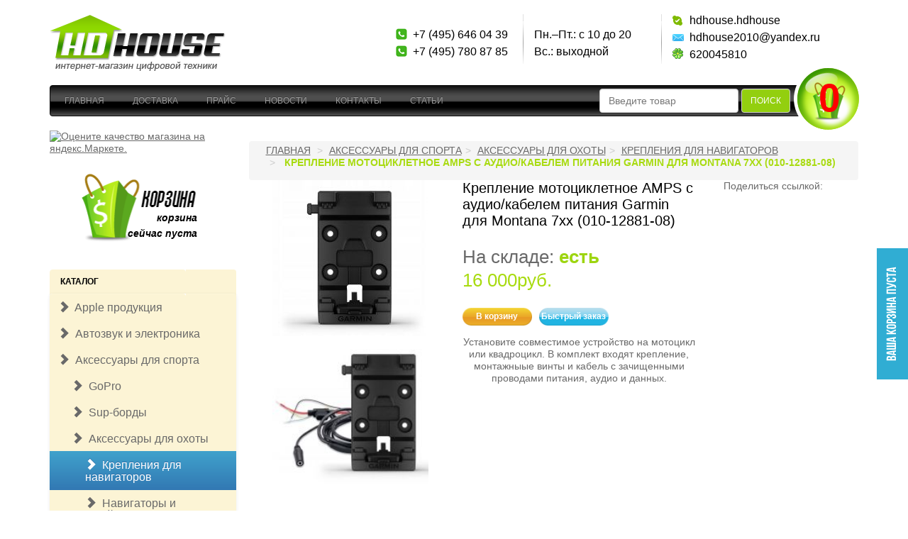

--- FILE ---
content_type: text/html; charset=DEFAULT_CHARSET
request_url: https://hdhouse.ru/aksessuary-dlya-sporta/aksessuary-dlya-ohoty/krepleniya-dlya-navigatorov/kreplenie-mototsikletnoe-AMPS-s-audiokabelem-pitaniya-Garmindlya-Montana-7xx-010-12881-08.html
body_size: 16470
content:
<!DOCTYPE html>
<html lang="ru">
<head>
<meta charset="utf-8">
<!--[if IE]>
<meta http-equiv="X-UA-Compatible" content="IE=edge,chrome=1">
<![endif]-->
<meta name="viewport" content="width=device-width, initial-scale=1.0">
<meta name="Description" content="Ð’ Ð¸Ð½Ñ‚ÐµÑ€Ð½ÐµÑ‚-Ð¼Ð°Ð³Ð°Ð·Ð¸Ð½Ðµ Hdhouse.ru Ð² ÐœÐ¾ÑÐºÐ²Ðµ Ð²Ñ‹ Ð¼Ð¾Ð¶ÐµÑ‚Ðµ ÐºÑƒÐ¿Ð¸Ñ‚ÑŒ ÐºÑ€ÐµÐ¿Ð»ÐµÐ½Ð¸Ðµ Ð¼Ð¾Ñ‚Ð¾Ñ†Ð¸ÐºÐ»ÐµÑ‚Ð½Ð¾Ðµ AMPS Ñ Ð°ÑƒÐ´Ð¸Ð¾/ÐºÐ°Ð±ÐµÐ»ÐµÐ¼ Ð¿Ð¸Ñ‚Ð°Ð½Ð¸Ñ Garmin Ð´Ð»Ñ Montana 7xx Ð¿Ð¾ ÑÐ°Ð¼Ð¾Ð¹ Ð½Ð¸Ð·ÐºÐ¾Ð¹ Ñ†ÐµÐ½Ðµ. Ð”Ð»Ñ Ð·Ð°ÐºÐ°Ð·Ð° Ð¿Ð¾Ð·Ð²Ð¾Ð½Ð¸Ñ‚Ðµ Ð¿Ð¾ Ñ‚ÐµÐ»ÐµÑ„Ð¾Ð½Ñƒ +7(495)646-04-39">
<meta name="KeyWords" content="ÐºÑ€ÐµÐ¿Ð»ÐµÐ½Ð¸Ðµ Ð¼Ð¾Ñ‚Ð¾Ñ†Ð¸ÐºÐ»ÐµÑ‚Ð½Ð¾Ðµ AMPS Ñ Ð°ÑƒÐ´Ð¸Ð¾/ÐºÐ°Ð±ÐµÐ»ÐµÐ¼ Ð¿Ð¸Ñ‚Ð°Ð½Ð¸Ñ Garmin Ð´Ð»Ñ Montana 7xx, Ð² Ð½Ð°Ð»Ð¸Ñ‡Ð¸Ð¸ ÐºÑ€ÐµÐ¿Ð»ÐµÐ½Ð¸Ðµ Ð¼Ð¾Ñ‚Ð¾Ñ†Ð¸ÐºÐ»ÐµÑ‚Ð½Ð¾Ðµ AMPS Ñ Ð°ÑƒÐ´Ð¸Ð¾/ÐºÐ°Ð±ÐµÐ»ÐµÐ¼ Ð¿Ð¸Ñ‚Ð°Ð½Ð¸Ñ Garmin Ð´Ð»Ñ Montana 7xx, Ð½Ð¾Ð²Ð¸Ð½ÐºÐ° ÐºÑ€ÐµÐ¿Ð»ÐµÐ½Ð¸Ðµ Ð¼Ð¾Ñ‚Ð¾Ñ†Ð¸ÐºÐ»ÐµÑ‚Ð½Ð¾Ðµ AMPS Ñ Ð°ÑƒÐ´Ð¸Ð¾/ÐºÐ°Ð±ÐµÐ»ÐµÐ¼ Ð¿Ð¸Ñ‚Ð°Ð½Ð¸Ñ Garmin Ð´Ð»Ñ Montana 7xx, Ð»ÑƒÑ‡ÑˆÐ°Ñ Ñ†ÐµÐ½Ð° ÐºÑ€ÐµÐ¿Ð»ÐµÐ½Ð¸Ðµ Ð¼Ð¾Ñ‚Ð¾Ñ†Ð¸ÐºÐ»ÐµÑ‚Ð½Ð¾Ðµ AMPS Ñ Ð°ÑƒÐ´Ð¸Ð¾/ÐºÐ°Ð±ÐµÐ»ÐµÐ¼ Ð¿Ð¸Ñ‚Ð°Ð½Ð¸Ñ Garmin Ð´Ð»Ñ Montana 7xx, Ñ‚ÐµÑÑ‚ ÐºÑ€ÐµÐ¿Ð»ÐµÐ½Ð¸Ðµ Ð¼Ð¾Ñ‚Ð¾Ñ†Ð¸ÐºÐ»ÐµÑ‚Ð½Ð¾Ðµ AMPS Ñ Ð°ÑƒÐ´Ð¸Ð¾/ÐºÐ°Ð±ÐµÐ»ÐµÐ¼ Ð¿Ð¸Ñ‚Ð°Ð½Ð¸Ñ Garmin Ð´Ð»Ñ Montana 7xx, Ð¾Ð±Ð·Ð¾Ñ€ ÐºÑ€ÐµÐ¿Ð»ÐµÐ½Ð¸Ðµ Ð¼Ð¾Ñ‚Ð¾Ñ†Ð¸ÐºÐ»ÐµÑ‚Ð½Ð¾Ðµ AMPS Ñ Ð°ÑƒÐ´Ð¸Ð¾/ÐºÐ°Ð±ÐµÐ»ÐµÐ¼ Ð¿Ð¸Ñ‚Ð°Ð½Ð¸Ñ Garmin Ð´Ð»Ñ Montana 7xx, ÑÑ€Ð°Ð²Ð½ÐµÐ½Ð¸Ðµ ÐºÑ€ÐµÐ¿Ð»ÐµÐ½Ð¸Ðµ Ð¼Ð¾Ñ‚Ð¾Ñ†Ð¸ÐºÐ»ÐµÑ‚Ð½Ð¾Ðµ AMPS Ñ Ð°ÑƒÐ´Ð¸Ð¾/ÐºÐ°Ð±ÐµÐ»ÐµÐ¼ Ð¿Ð¸Ñ‚Ð°Ð½Ð¸Ñ Garmin Ð´Ð»Ñ Montana 7xx, Ñ…Ð°Ñ€Ð°ÐºÑ‚ÐµÑ€Ð¸ÑÑ‚Ð¸ÐºÐ¸ ÐºÑ€ÐµÐ¿Ð»ÐµÐ½Ð¸Ðµ Ð¼Ð¾Ñ‚Ð¾Ñ†Ð¸ÐºÐ»ÐµÑ‚Ð½Ð¾Ðµ AMPS Ñ Ð°ÑƒÐ´Ð¸Ð¾/ÐºÐ°Ð±ÐµÐ»ÐµÐ¼ Ð¿Ð¸Ñ‚Ð°Ð½Ð¸Ñ Garmin Ð´Ð»Ñ Montana 7xx, Ð¾Ð¿Ð¸ÑÐ°Ð½Ð¸Ðµ ÐºÑ€ÐµÐ¿Ð»ÐµÐ½Ð¸Ðµ Ð¼Ð¾Ñ‚Ð¾Ñ†Ð¸ÐºÐ»ÐµÑ‚Ð½Ð¾Ðµ AMPS Ñ Ð°ÑƒÐ´Ð¸Ð¾/ÐºÐ°Ð±ÐµÐ»ÐµÐ¼ Ð¿Ð¸Ñ‚Ð°Ð½Ð¸Ñ Garmin Ð´Ð»Ñ Montana 7xx, ÐºÑƒÐ¿Ð¸Ñ‚ÑŒ ÐºÑ€ÐµÐ¿Ð»ÐµÐ½Ð¸Ðµ Ð¼Ð¾Ñ‚Ð¾Ñ†Ð¸ÐºÐ»ÐµÑ‚Ð½Ð¾Ðµ AMPS Ñ Ð°ÑƒÐ´Ð¸Ð¾/ÐºÐ°Ð±ÐµÐ»ÐµÐ¼ Ð¿Ð¸Ñ‚Ð°Ð½Ð¸Ñ Garmin Ð´Ð»Ñ Montana 7xx, Ð¿Ñ€Ð¾Ð´Ð°Ð¶Ð° ÐºÑ€ÐµÐ¿Ð»ÐµÐ½Ð¸Ðµ Ð¼Ð¾Ñ‚Ð¾Ñ†Ð¸ÐºÐ»ÐµÑ‚Ð½Ð¾Ðµ AMPS Ñ Ð°ÑƒÐ´Ð¸Ð¾/ÐºÐ°Ð±ÐµÐ»ÐµÐ¼ Ð¿Ð¸Ñ‚Ð°Ð½Ð¸Ñ Garmin Ð´Ð»Ñ Montana 7xx, Ð¸Ð½ÑÑ‚Ñ€ÑƒÐºÑ†Ð¸Ñ ÐºÑ€ÐµÐ¿Ð»ÐµÐ½Ð¸Ðµ Ð¼Ð¾Ñ‚Ð¾Ñ†Ð¸ÐºÐ»ÐµÑ‚Ð½Ð¾Ðµ AMPS Ñ Ð°ÑƒÐ´Ð¸Ð¾/ÐºÐ°Ð±ÐµÐ»ÐµÐ¼ Ð¿Ð¸Ñ‚Ð°Ð½Ð¸Ñ Garmin Ð´Ð»Ñ Montana 7xx, Ð·Ð°ÐºÐ°Ð·Ð°Ñ‚ÑŒ ÐºÑ€ÐµÐ¿Ð»ÐµÐ½Ð¸Ðµ Ð¼Ð¾Ñ‚Ð¾Ñ†Ð¸ÐºÐ»ÐµÑ‚Ð½Ð¾Ðµ AMPS Ñ Ð°ÑƒÐ´Ð¸Ð¾/ÐºÐ°Ð±ÐµÐ»ÐµÐ¼ Ð¿Ð¸Ñ‚Ð°Ð½Ð¸Ñ Garmin Ð´Ð»Ñ Montana 7xx, Ð¾Ñ‚Ð·Ñ‹Ð²Ñ‹ ÐºÑ€ÐµÐ¿Ð»ÐµÐ½Ð¸Ðµ Ð¼Ð¾Ñ‚Ð¾Ñ†Ð¸ÐºÐ»ÐµÑ‚Ð½Ð¾Ðµ AMPS Ñ Ð°ÑƒÐ´Ð¸Ð¾/ÐºÐ°Ð±ÐµÐ»ÐµÐ¼ Ð¿Ð¸Ñ‚Ð°Ð½Ð¸Ñ Garmin Ð´Ð»Ñ Montana 7xx, Ð´Ð¾ÑÑ‚Ð°Ð²ÐºÐ° ÐºÑ€ÐµÐ¿Ð»ÐµÐ½Ð¸Ðµ Ð¼Ð¾Ñ‚Ð¾Ñ†Ð¸ÐºÐ»ÐµÑ‚Ð½Ð¾Ðµ AMPS Ñ Ð°ÑƒÐ´Ð¸Ð¾/ÐºÐ°Ð±ÐµÐ»ÐµÐ¼ Ð¿Ð¸Ñ‚Ð°Ð½Ð¸Ñ Garmin Ð´Ð»Ñ Montana 7xx" >
<link rel="icon" href="favicon.ico" type="image/x-icon">
<link rel="shortcut icon" href="favicon.ico" type="image/x-icon">
<!--[if lt IE 7]>
<script >
//<![CDATA[
    var BLANK_URL = '/data/magento/blank.html';
    var BLANK_IMG = '/data/magento/spacer.gif';
//]]>
</script>
<![endif]-->
<title>ÐšÑƒÐ¿Ð¸Ñ‚ÑŒ ÐºÑ€ÐµÐ¿Ð»ÐµÐ½Ð¸Ðµ Ð¼Ð¾Ñ‚Ð¾Ñ†Ð¸ÐºÐ»ÐµÑ‚Ð½Ð¾Ðµ AMPS Ñ Ð°ÑƒÐ´Ð¸Ð¾/ÐºÐ°Ð±ÐµÐ»ÐµÐ¼ Ð¿Ð¸Ñ‚Ð°Ð½Ð¸Ñ Garmin Ð´Ð»Ñ Montana 7xx Ð² ÐœÐ¾ÑÐºÐ²Ðµ Ð¿Ð¾ Ð½ÐµÐ´Ð¾Ñ€Ð¾Ð³Ð¾Ð¹ Ñ†ÐµÐ½Ðµ Ð² Ð¸Ð½Ñ‚ÐµÑ€Ð½ÐµÑ‚-Ð¼Ð°Ð³Ð°Ð·Ð¸Ð½Ðµ Hdhouse.ru</title>
<link href="/data/magento/css/bootstrap.css" rel="stylesheet">
<link href="/data/magento/css/font-awesome.min.css" rel="stylesheet">
<link href="/data/magento/ptsans/ptsans.css" rel="stylesheet">
<link href="/data/magento/roboto/roboto.css" rel="stylesheet">

<!-- Global site tag (gtag.js) - Google Analytics -->
<script async src="https://www.googletagmanager.com/gtag/js?id=UA-117324934-1"></script>
<script>
  window.dataLayer = window.dataLayer || [];
  function gtag(){dataLayer.push(arguments);}
  gtag('js', new Date());
 
  gtag('config', 'UA-117324934-1');
</script>

<script src="/data/magento/js/ie10-bug.js"></script>
<!--[if lt IE 9]><script src="/data/magento/js/jshelper.js"></script><![endif]-->
<link rel="alternate" type="application/atom+xml" title="RSS" href="/index.php?do=rss">

<link rel="stylesheet" type="text/css" href="/data/magento/css/styles.css?2" media="all"  />
<script src="/data/magento/js/flashobject.js"></script>

<link rel="stylesheet" type="text/css" href="/data/magento/css/widgets.css" media="all" />
<link rel="stylesheet" type="text/css" href="/data/magento/css/print.css" media="print" />
<link rel="stylesheet" type="text/css" href="/data/magento/css/lightbox.css" media="screen" />
<script  src="/data/magento/js/jquery-1.7.2.js"></script>
<link rel="stylesheet" type="text/css" href="//ajax.googleapis.com/ajax/libs/jqueryui/1.8/themes/base/jquery-ui.css">
<script type="text/javascript" src="//ajax.googleapis.com/ajax/libs/jqueryui/1.8/jquery-ui.min.js"></script>
<script src="/data/admin/jquery.maskedinput.min.js" type="text/javascript"></script>
<script  src="/data/magento/js/prototype/prototype.js"></script>
<script  src="/data/magento/js/lib/ccard.js"></script>
<script  src="/data/magento/js/prototype/validation.js"></script>
<script  src="/data/magento/js/scriptaculous/builder.js"></script>
<script  src="/data/magento/js/scriptaculous/effects.js"></script>
<script  src="/data/magento/js/scriptaculous/dragdrop.js"></script>
<script  src="/data/magento/js/scriptaculous/controls.js"></script>
<script  src="/data/magento/js/scriptaculous/slider.js"></script>
<script  src="/data/magento/js/varien/js.js"></script>
<script  src="/data/magento/js/varien/form.js"></script>
<script  src="/data/magento/js/varien/menu.js"></script>
<script  src="/data/magento/js/mage/translate.js"></script>
<script  src="/data/magento/js/mage/cookies.js"></script>
<script>
// Give $ back to prototype.js; create new alias to jQuery.
var $jq = jQuery.noConflict();

// BEGIN http://qaru.site/questions/136745/twitter-bootstrap-3-dropdown-menu-disappears-when-used-with-prototypejs

if (Prototype.BrowserFeatures.ElementExtensions) {
  var pluginsToDisable = ['collapse', 'dropdown', 'modal', 'tooltip', 'popover'];
  var disablePrototypeJS = function (method, pluginsToDisable) {
    var handler = function (event) {
      event.target[method] = undefined;
      setTimeout(function () {
        delete event.target[method];
      }, 0);
    };
    pluginsToDisable.each(function (plugin) {
      jQuery(window).on(method + '.bs.' + plugin, handler);
    });
  };
  disablePrototypeJS('show', pluginsToDisable);
  disablePrototypeJS('hide', pluginsToDisable);
}

// END http://qaru.site/questions/136745/twitter-bootstrap-3-dropdown-menu-disappears-when-used-with-prototypejs

</script>



<style>
.ui-autocomplete-loading {background: white url('/data/admin/loader.white.gif') right center no-repeat;}
ul.ui-autocomplete {z-index:9999!important;} // Ð·Ð°Ð¼ÐµÐ½Ð¸Ñ‚ÑŒ 3 Ð½Ð° 1030 ÐµÑÐ»Ð¸ Ð¿ÐµÑ€ÐµÐ½Ð¾ÑÐ¸Ð¼ Ð¿Ð¾Ð¸ÑÐº Ð² "Ñ‡ÐµÑ€Ð½Ð¾Ðµ" Ð¼ÐµÐ½ÑŽ 3.1.3 Ð¸ Ð½Ð°Ð´Ð¾ "Ð¿Ð¾Ð²ÐµÑ€Ñ… Ñ‡ÐµÑ€Ð½Ð¾Ð³Ð¾"
.my_odd {background: #eee;margin-top:1px!important;}
</style>

<script type="text/javascript">
$jq().ready(function() {

$jq( "#search" ).autocomplete({
source: "/ui-autocomplete.php?limit=11&cID=3",
minLength: 3,
position: {my: "right top",at: "right bottom",collision: "none"},
focus: function( event, ui ) {$jq("#search").val( ui.item.value );return false;},
select: function( event, ui ) {
//  window.location = ui.item.url;   // ÐµÑÐ»Ð¸ Ð½ÑƒÐ¶Ð½Ð¾ Ð´ÐµÐ»Ð°Ñ‚ÑŒ Ð²Ð¾Ð·Ð²Ñ€Ð°Ñ‚ Ð½Ð° Ð¿Ñ€ÐµÐ´Ñ‹Ð´ÑƒÑ‰ÑƒÑŽ ÑÑ‚Ñ€Ð°Ð½Ð¸Ñ†Ñƒ (Ð¿Ð¾ÐºÐ°Ð·Ð°Ñ‚ÑŒ Ð²ÑÐµ -> Ð¿ÐµÑ€ÐµÑ…Ð¾Ð´ Ðº Ñ‚Ð¾Ð²Ð°Ñ€Ñƒ -> Ð²Ð¾Ð·Ð²Ñ€Ð°Ñ‚ Ð½Ð° Ð¿Ñ€ÐµÐ´Ñ‹Ð´ÑƒÑ‰ÑƒÑŽ ÑÑ‚Ñ€Ð°Ð½Ð¸Ñ†Ñƒ)
  $jq('#search').val(ui.item.search); // ÐµÑÐ»Ð¸ Ð½Ðµ Ð½ÑƒÐ¶Ð½Ð¾ Ð´ÐµÐ»Ð°Ñ‚ÑŒ Ð²Ð¾Ð·Ð²Ñ€Ð°Ñ‚ (Ð¿ÐµÑ€ÐµÑ…Ð¾Ð´ Ð¿Ñ€Ð¾Ð¸ÑÑ…Ð¾Ð´Ð¸Ñ‚ Ñ‡ÐµÑ€ÐµÐ· submit Ñ„Ð¾Ñ€Ð¼Ñ‹, Ñ‚.Ðµ. Ð¿Ñ€Ð¸ Ð²Ð¾Ð·Ð²Ñ€Ð°Ñ‚Ðµ Ð½Ð°Ð·Ð°Ð´ Ð±Ñ€Ð°ÑƒÐ·ÐµÑ€ Ð·Ð°Ñ…Ð¾Ñ‡ÐµÑ‚ Ð·Ð°Ð½Ð¾Ð²Ð¾ Ð²Ð²ÐµÑÑ‚Ð¸ Ð´Ð°Ð½Ð½Ñ‹Ðµ Ð² Ñ„Ð¾Ñ€Ð¼Ñƒ)
  $jq('#search_form').attr('action',ui.item.url);
  $jq('#search_form').attr('method','post');
  $jq('#search_form').submit();
  }
});

$jq("#search").data("autocomplete")._renderMenu = function( ul, items ) {
  var that = this;
  $jq.each( items, function( index, item ) {that._renderItem( ul, item );});
  $jq(ul).find("li:odd").addClass("my_odd");
};

$jq("#search").data("autocomplete")._renderItem = function(ul, item) {
     return $jq("<li></li>").data("item.autocomplete", item)
  .append(liFormat (item,$jq("#search").val()))
  .appendTo(ul);
};

$jq( "#search_smart" ).autocomplete({
source: "/ui-autocomplete.php?limit=11&cID=3",
minLength: 3,
//position: {my: "right top",at: "right bottom",collision: "none"},
focus: function( event, ui ) {$jq("#search_smart").val( ui.item.value );return false;},
select: function( event, ui ) {
//  window.location = ui.item.url;   // ÐµÑÐ»Ð¸ Ð½ÑƒÐ¶Ð½Ð¾ Ð´ÐµÐ»Ð°Ñ‚ÑŒ Ð²Ð¾Ð·Ð²Ñ€Ð°Ñ‚ Ð½Ð° Ð¿Ñ€ÐµÐ´Ñ‹Ð´ÑƒÑ‰ÑƒÑŽ ÑÑ‚Ñ€Ð°Ð½Ð¸Ñ†Ñƒ (Ð¿Ð¾ÐºÐ°Ð·Ð°Ñ‚ÑŒ Ð²ÑÐµ -> Ð¿ÐµÑ€ÐµÑ…Ð¾Ð´ Ðº Ñ‚Ð¾Ð²Ð°Ñ€Ñƒ -> Ð²Ð¾Ð·Ð²Ñ€Ð°Ñ‚ Ð½Ð° Ð¿Ñ€ÐµÐ´Ñ‹Ð´ÑƒÑ‰ÑƒÑŽ ÑÑ‚Ñ€Ð°Ð½Ð¸Ñ†Ñƒ)
  $jq('#search').val(ui.item.search); // ÐµÑÐ»Ð¸ Ð½Ðµ Ð½ÑƒÐ¶Ð½Ð¾ Ð´ÐµÐ»Ð°Ñ‚ÑŒ Ð²Ð¾Ð·Ð²Ñ€Ð°Ñ‚ (Ð¿ÐµÑ€ÐµÑ…Ð¾Ð´ Ð¿Ñ€Ð¾Ð¸ÑÑ…Ð¾Ð´Ð¸Ñ‚ Ñ‡ÐµÑ€ÐµÐ· submit Ñ„Ð¾Ñ€Ð¼Ñ‹, Ñ‚.Ðµ. Ð¿Ñ€Ð¸ Ð²Ð¾Ð·Ð²Ñ€Ð°Ñ‚Ðµ Ð½Ð°Ð·Ð°Ð´ Ð±Ñ€Ð°ÑƒÐ·ÐµÑ€ Ð·Ð°Ñ…Ð¾Ñ‡ÐµÑ‚ Ð·Ð°Ð½Ð¾Ð²Ð¾ Ð²Ð²ÐµÑÑ‚Ð¸ Ð´Ð°Ð½Ð½Ñ‹Ðµ Ð² Ñ„Ð¾Ñ€Ð¼Ñƒ)
  $jq('#search_mini_form').attr('action',ui.item.url);
  $jq('#search_mini_form').attr('method','post');
  $jq('#search_mini_form').submit();
  }
});

$jq("#search_smart").data("autocomplete")._renderMenu = function( ul, items ) {
  var that = this;
  $jq.each( items, function( index, item ) {that._renderItem( ul, item );});
  $jq(ul).find("li:odd").addClass("my_odd");
};

$jq("#search_smart").data("autocomplete")._renderItem = function(ul, item) {
     return $jq("<li></li>").data("item.autocomplete", item)
  .append(liFormat (item,$jq("#search_smart").val()))
  .appendTo(ul);
};

});

function liFormat (item,term) {
 if (item.type == '0')             return "<a><table cellpadding='0' cellspacing='5' style='font-size:13px;'><tr><td width='70px' rowspan='2' style='text-align:center;vertical-align:middle;' class='hidden-xs'><img height= '40px' vspace='2' hspace='2' title='"+item.name+"' src='"+item.filename+"'></td><td>"+item.name+"</td></tr><tr><td>"+item.price+"</td></tr></table></a>";
 else if (item.count-item.limit>0) return "<a><table cellpadding='0' style='width:100%;'><tr><td style='text-align:center;'>"+item.limit+" Ð¸Ð· "+item.count+"</td></tr><tr><td style='text-align:center;'><span class='btn btn-info'>ÐŸÐ¾ÐºÐ°Ð·Ð°Ñ‚ÑŒ Ð²ÑÐµ</span></td></tr></table></a>";
 else if (item.count > 1)          return "<a><table cellpadding='0' style='width:100%;'><tr><td style='text-align:center;'>Ð­Ñ‚Ð¾ Ð²ÑÐµ Ð½Ð°Ð¹Ð´ÐµÐ½Ð½Ñ‹Ðµ</td></tr><tr><td style='text-align:center;'><span class='btn btn-info'>ÐŸÐ¾ÐºÐ°Ð·Ð°Ñ‚ÑŒ</span></td></tr></table></a>";
 else  return "";
}
</script>



<!--[if lt IE 8]>
<link rel="stylesheet" type="text/css" href="/data/magento/css/styles-ie.css" media="all" />
<![endif]-->
<!--[if lt IE 7]>
<script  src="/data/magento/js/lib/ds-sleight.js"></script>
<script  src="/data/magento/js/ie6.js"></script>
<![endif]-->

<script >
//<![CDATA[
optionalZipCountries = [];
//]]>
</script>
<script >var Translator = new Translate();</script>


<script>
  <!--
  var confirmUnsubscribe_act1 =  'Ð’Ñ‹ ÑƒÐ²ÐµÑ€ÐµÐ½Ñ‹, Ñ‡Ñ‚Ð¾ Ñ…Ð¾Ñ‚Ð¸Ñ‚Ðµ Ð¾Ñ‚Ð¼ÐµÐ½Ð¸Ñ‚ÑŒ Ñ€ÐµÐ³Ð¸ÑÑ‚Ñ€Ð°Ñ†Ð¸ÑŽ Ð² Ð¼Ð°Ð³Ð°Ð·Ð¸Ð½Ðµ?';
  var validate_act1 =  'ÐŸÐ¾Ð¶Ð°Ð»ÑƒÐ¹ÑÑ‚Ð°, Ð²Ð²Ð¾Ð´Ð¸Ñ‚Ðµ email Ð¿Ñ€Ð°Ð²Ð¸Ð»ÑŒÐ½Ð¾';
  var validate_disc_act1 =  'ÐŸÐ¾Ð¶Ð°Ð»ÑƒÐ¹ÑÑ‚Ð°, Ð²Ð²ÐµÐ´Ð¸Ñ‚Ðµ Ð’Ð°Ñˆ Ð¿ÑÐµÐ²Ð´Ð¾Ð½Ð¸Ð¼';
  var validate_disc_act2 =  'ÐŸÐ¾Ð¶Ð°Ð»ÑƒÐ¹ÑÑ‚Ð°, Ð²Ð²ÐµÐ´Ð¸Ñ‚Ðµ Ñ‚ÐµÐ¼Ñƒ ÑÐ¾Ð¾Ð±Ñ‰ÐµÐ½Ð¸Ñ';
  var validate_search_act1 =  'Ð¦ÐµÐ½Ð° Ð´Ð¾Ð»Ð¶Ð½Ð° Ð±Ñ‹Ñ‚ÑŒ Ð¿Ð¾Ð»Ð¾Ð¶Ð¸Ñ‚ÐµÐ»ÑŒÐ½Ñ‹Ð¼ Ñ‡Ð¸ÑÐ»Ð¾Ð¼';
  var doCL_act1 =  'Ð’ Ð¿Ð°Ð¿ÐºÐµ';
  var doCL_act2 =  'Ð½ÐµÑ‚ Ñ‚Ð¾Ð²Ð°Ñ€Ð¾Ð²';
  var doCL_act3 =  'ÐŸÐ°Ð¿ÐºÐ° ÑÑ€Ð°Ð²Ð½ÐµÐ½Ð¸Ñ ÑƒÑÐ¿ÐµÑˆÐ½Ð¾ Ð¾Ñ‡Ð¸Ñ‰ÐµÐ½Ð°!';
  var renbox_act1 =  'Ð”Ð¾Ð±Ð°Ð²Ð»ÐµÐ½Ð¸Ðµ Ð² Ð¿Ð°Ð¿ÐºÑƒ ÑÑ€Ð°Ð²Ð½ÐµÐ½Ð¸Ñ...';
  var renboxCL_act1 =  'Ð˜Ð´Ñ‘Ñ‚ Ð¾Ñ‡Ð¸ÑÑ‚ÐºÐ° ÑÑ€Ð°Ð²Ð½ÐµÐ½Ð¸Ñ...';
  var doreset_act1 =  'Ð˜Ð´ÐµÑ‚ Ð´Ð¾Ð±Ð°Ð²Ð»ÐµÐ½Ð¸Ðµ Ñ‚Ð¾Ð²Ð°Ñ€Ð° Ð² ÐºÐ¾Ñ€Ð·Ð¸Ð½Ñƒ...';
  var printcart_act1 =  'Ð˜Ð´ÐµÑ‚ Ð´Ð¾Ð±Ð°Ð²Ð»ÐµÐ½Ð¸Ðµ Ñ‚Ð¾Ð²Ð°Ñ€Ð° Ð² ÐºÐ¾Ñ€Ð·Ð¸Ð½Ñƒ...';
  var doCart_act1 =  'Ð’ ÐºÐ¾Ñ€Ð·Ð¸Ð½Ðµ'; //Ð² ÐºÐ¾Ñ€Ð·Ð¸Ð½Ðµ
  var doCart_act2 =  'Ñ‚Ð¾Ð²Ð°Ñ€(Ð¾Ð²)';
  var doCart_act3 =  'ÐÐ° ÑÑƒÐ¼Ð¼Ñƒ';
  var doCart_act4 =  'ÐžÑ„Ð¾Ñ€Ð¼Ð¸Ñ‚ÑŒ Ð·Ð°ÐºÐ°Ð·';
  var doCart_act5 =  'Ð¢Ð¾Ð²Ð°Ñ€ ÑƒÑÐ¿ÐµÑˆÐ½Ð¾ Ð´Ð¾Ð±Ð°Ð²Ð»ÐµÐ½!<br><br><a href="#" onclick="doHide();return false;" class="btn btn-info" style="text-decoration:none;" title="Ð’ÐµÑ€Ð½ÑƒÑ‚ÑŒÑÑ Ð² ÐºÐ°Ñ‚Ð°Ð»Ð¾Ð³">ÐŸÑ€Ð¾Ð´Ð¾Ð»Ð¶Ð¸Ñ‚ÑŒ<br>Ð¿Ð¾ÐºÑƒÐ¿ÐºÐ¸</a>&nbsp;&nbsp;<a href="/cart.html" onclick="doHide();" class="btn btn-success" style="text-decoration:none;" title="ÐžÑ„Ð¾Ñ€Ð¼Ð¸Ñ‚ÑŒ Ð·Ð°ÐºÐ°Ð·">ÐžÑ„Ð¾Ñ€Ð¼Ð¸Ñ‚ÑŒ<br>Ð·Ð°ÐºÐ°Ð·</a>';
  var doCpr_act1 =  'Ð’ Ð¿Ð°Ð¿ÐºÐµ';
  var doCpr_act2 =  'Ñ‚Ð¾Ð²Ð°Ñ€(Ð¾Ð²)';
  var doCpr_act3 =  'Ð¡Ñ€Ð°Ð²Ð½Ð¸Ñ‚ÑŒ';
  var doCpr_act4 =  'ÐžÑ‡Ð¸ÑÑ‚Ð¸Ñ‚ÑŒ';
  var doCpr_act5 =  'Ð¢Ð¾Ð²Ð°Ñ€ ÑƒÑÐ¿ÐµÑˆÐ½Ð¾ Ð´Ð¾Ð±Ð°Ð²Ð»ÐµÐ½!<br><br><a href="#" onclick="doHide();return false;" class="btn btn-info" style="text-decoration:none;" title="Ð’ÐµÑ€Ð½ÑƒÑ‚ÑŒÑÑ Ð² ÐºÐ°Ñ‚Ð°Ð»Ð¾Ð³">ÐŸÑ€Ð¾Ð´Ð¾Ð»Ð¶Ð¸Ñ‚ÑŒ<br>Ð¿Ð¾ÐºÑƒÐ¿ÐºÐ¸</a>&nbsp;&nbsp;<a href="/cart.html" onclick="doHide();" class="btn btn-success" style="text-decoration:none;" title="ÐžÑ„Ð¾Ñ€Ð¼Ð¸Ñ‚ÑŒ Ð·Ð°ÐºÐ°Ð·">ÐžÑ„Ð¾Ñ€Ð¼Ð¸Ñ‚ÑŒ<br>Ð·Ð°ÐºÐ°Ð·</a>';
  
  function doCart(req) {
    if(req["shopping_cart_value"] > 0){
        $jq("span.pr_qty").html(req["shopping_cart_items"]);
        //$jq("span.price").html(req["shopping_cart_value_shown"]);
		/*
					<button type="button" title="Checkout" class="button" 
										onclick="location.href='cart.html';return false;"
					>
					ÐžÑ„Ð¾Ñ€Ð¼Ð¸Ñ‚ÑŒ Ð·Ð°ÐºÐ°Ð·
				</button>
				*/
        $jq("div.button-green").text(req["shopping_cart_items"]);
        $jq("div.summary")
			.html( '<p class="amount">' + doCart_act1 + ':<br><a href="./cart.html"><span class="pr_qty">' + req["shopping_cart_items"] +
        '</span> ' + doCart_act2 + '</a></p><p class="subtotal"><span class="label">' + doCart_act3 + ':</span> <span class="price">' + req["shopping_cart_value_shown"] +
        '</span></p>' );
		$jq("div.actions")
			.html('<button type="button" title="Checkout" class="button"  onclick="location.href=\'cart.html\';return false;">' + doCart_act4 + '</button>');
        document.getElementById('axcrt').innerHTML = doCart_act5;
// BEGIN Ð¿Ð»Ð°Ð²Ð°ÑŽÑ‰Ð°Ñ ÐºÐ¾Ñ€Ð·Ð¸Ð½Ð°
document.getElementById('cart_tocart').style.backgroundPosition = "-" + 45*Math.min(req["shopping_cart_items"],10) + "px 0";
// END Ð¿Ð»Ð°Ð²Ð°ÑŽÑ‰Ð°Ñ ÐºÐ¾Ñ€Ð·Ð¸Ð½Ð°
  }}
  
  function doCpr(req) {
    if(document.getElementById('cprbox') && req["cpr_value"] > 0){
        document.getElementById('cprbox').innerHTML = doCpr_act1 + ' ' + req["cpr_value"] +
        ' ' + doCpr_act2 + '<div class="nline"><a href="/index.php?comparison_products=yes" class="btn btn-info">' + doCpr_act3 + '<\/a>&nbsp;&nbsp;<a href="#" onclick="doLoadcprCL(\'do=compare&amp;clear=yes\'); return false" class="btn btn-danger"><span class="glyphicon glyphicon-trash"></span><\/a><\/div>';
        document.getElementById('axcrt').innerHTML = doCpr_act5;
  }}
  function doStat(req) {
    if(req){
        document.getElementById('tgenexe').innerHTML     = req['tgenexe'];
        document.getElementById('tgencompile').innerHTML = req['tgencompile'];
        document.getElementById('tgendb').innerHTML      = req['tgendb'];
        document.getElementById('tgenall').innerHTML     = req['tgenall'];
        document.getElementById('tgensql').innerHTML     = req['tgensql'];
  }}
  //-->
</script>

<script src="/data/magento/js/user.js"></script>

<script src="/data/magento/highslide/highslide-full.packed.js"></script>
<script>
<!--
    hs.graphicsDir = '/data/magento/highslide/graphics/';
    hs.outlineType = 'rounded-white';
    hs.showCredits = false;
    hs.loadingOpacity = 1;
    hs.lang.restoreTitle = 'ÐÐ°Ð¶Ð¼Ð¸Ñ‚Ðµ Ð½Ð° ÐºÐ°Ñ€Ñ‚Ð¸Ð½ÐºÑƒ Ñ‡Ñ‚Ð¾Ð±Ñ‹ Ð·Ð°ÐºÑ€Ñ‹Ñ‚ÑŒ Ð¾ÐºÐ½Ð¾';
    hs.lang.loadingText = 'Ð—Ð°Ð³Ñ€ÑƒÐ·ÐºÐ°...';
    hs.lang.loadingTitle = 'ÐžÑ‚Ð¼ÐµÐ½Ð¸Ñ‚ÑŒ Ð·Ð°Ð³Ñ€ÑƒÐ·ÐºÑƒ';
    hs.lang.focusTitle = 'ÐÐ°Ð¶Ð¼Ð¸Ñ‚Ðµ Ð´Ð»Ñ Ð²Ð¾Ð·Ð²Ñ€Ð°Ñ‚Ð° Ðº ÐºÐ°Ñ€Ñ‚Ð¸Ð½ÐºÐµ';
    hs.lang.fullExpandTitle = 'Ð Ð°Ð·Ð²ÐµÑ€Ð½ÑƒÑ‚ÑŒ Ð²Ð¾ Ð²ÑÑŽ Ð²ÐµÐ»Ð¸Ñ‡Ð¸Ð½Ñƒ';
	hs.dimmingOpacity = 0.75;
//-->
</script>
<link href="/data/magento/highslide/highslide.css" rel="stylesheet">

<link rel="stylesheet" type="text/css" href="/data/scrollup/scrollup.css" media="all"  />
<script src="/data/scrollup/scrollup.js"></script>


  <script>

  var _gaq = _gaq || [];
  _gaq.push(['_setAccount', 'UA-19373646-1']);
  _gaq.push(['_setDomainName', '.hdhouse.ru']);
  _gaq.push(['_trackPageview']);

  (function() {
    var ga = document.createElement('script'); ga.type = 'text/javascript'; ga.async = true;
    ga.src = ('https:' == document.location.protocol ? 'https://ssl' : 'http://www') + '.google-analytics.com/ga.js';
    var s = document.getElementsByTagName('script')[0]; s.parentNode.insertBefore(ga, s);
  })();

  </script>

<link rel="stylesheet" href="/data/nivo-slider/nivo-slider.css" type="text/css" />
<script  src="/data/nivo-slider/jquery.nivo.slider.js"></script>
<link rel="stylesheet" href="/data/nivo-slider/themes/default/default.css" type="text/css" media="screen" />
</head>
		    <body>
    			<div class="modal fade" id="myModal" tabindex="-1" role="dialog" aria-hidden="true">
			<div class="modal-dialog modal-sm center-block">
			  <div class="modal-content">
				 <div class="modal-body text-center" id="axcrt">
				  Ð˜Ð´ÐµÑ‚ Ð´Ð¾Ð±Ð°Ð²Ð»ÐµÐ½Ð¸Ðµ Ñ‚Ð¾Ð²Ð°Ñ€Ð° Ð² ÐºÐ¾Ñ€Ð·Ð¸Ð½Ñƒ...
				</div>
			  </div>
			</div>
		</div>

						
		<div class="modal fade quick_new" id="qoModal" tabindex="-1">
		  <div class="modal-dialog center-block modal-dialog-centered">
		    <div class="modal-content quick_order_modal">
		      <div class="modal-header">
		        <button type="button" class="close" data-dismiss="modal"><span>X</span></button>
		        <h4 class="modal-title">Ð¤Ð¾Ñ€Ð¼Ð° Ð±Ñ‹ÑÑ‚Ñ€Ð¾Ð³Ð¾ Ð·Ð°ÐºÐ°Ð·Ð°</h4>
		      </div>
		      <div class="modal-body"></div>
		    </div>
		  </div>
		</div>

		<!-- Modal Please Wait-->
		<div class="modal fade bs-example-modal-sm" id="myPleaseWait" tabindex="-1"
		    role="dialog" aria-hidden="true" data-backdrop="static">
		    <div class="modal-dialog modal-sm">
		        <div class="modal-content">
		            <div class="modal-header">
		                <h4 class="modal-title">
		                    <span class="glyphicon glyphicon-time">
		                    </span>&nbsp;&nbsp;Ð—Ð°ÐºÐ°Ð· Ð¾Ñ„Ð¾Ñ€Ð¼Ð»ÑÐµÑ‚ÑÑ, Ð¾Ð¶Ð¸Ð´Ð°Ð¹Ñ‚Ðµ.
		                 </h4>
		            </div>
		            <div class="modal-body">
		                <div class="progress">
		                    <div class="progress-bar progress-bar-info progress-bar-striped active" style="width: 100%"></div>
		                </div>
		            </div>
		        </div>
		    </div>
		</div>
		<!-- Modal ends Here -->

		<div id="wrap">

			<div class="container">
				<div class="row header vdivide">
					<div class="col-lg-5 col-md-3 col-sm-5 col-xs-12 text-left">
						<h1 class="logo"><strong>HDHouse</strong><a href="/" title="HDHouse" class="logo"><img src="/data/magento/img/logo.png" alt="HDHouse"></a></h1>
					</div>
					<div class="col-lg-2 col-md-3 col-sm-3 col-xs-12 telephone">
						<div class="row">
							<div class="col-md-12">
								<span>+7 (495) 646 04 39</span>
								<span>+7 (495) 780 87 85</span> 
							</div>
						</div>
					</div>
					<div class="col-lg-2 col-md-3 hidden-sm hidden-xs work_plan text-center">
						<span>ÐŸÐ½.&ndash;ÐŸÑ‚.: Ñ 10 Ð´Ð¾ 20</span>
						<span>Ð’Ñ.: Ð²Ñ‹Ñ…Ð¾Ð´Ð½Ð¾Ð¹</span>					
					</div>
					<div class="col-lg-2 col-md-3 col-sm-4 col-xs-12 contacts">
						<span class="skype">hdhouse.hdhouse</span>
						<span class="email">hdhouse2010@yandex.ru</span> 
						<span class="icq">620045810</span>					
					</div>
				</div>

				
								
<nav class="navbar navbar-inverse" role="navigation">
  <div class="container-fluid">
    <!-- Brand and toggle get grouped for better mobile display -->
    <div class="navbar-header">
	  <form class="navbar-form form-inline hidden-md hidden-lg" id="search_mini_form"  action="/index.php" method="get" role="search" style="border: medium none;  float: left;  margin-top: 3px;  padding-bottom: 0;  padding-left: 35px;  padding-top: 0;">
		<div class="form-group" style="margin-bottom: -1px;">
        		  <input type="text" class="form-control" id="search_smart" name="searchstring" value="" placeholder="Ð’Ð²ÐµÐ´Ð¸Ñ‚Ðµ Ñ‚Ð¾Ð²Ð°Ñ€" style="display: inline;width: 60%;">
			<button type="submit" class="btn btn-default">ÐŸÐ¾Ð¸ÑÐº</button>						  
		</div>
	  </form>

      <button type="button" class="navbar-toggle" data-toggle="collapse" data-target="#bs-example-navbar-collapse-1">
            <span class="sr-only">Toggle navigation</span>
            <span class="icon-bar"></span>
            <span class="icon-bar"></span>
            <span class="icon-bar"></span>
          </button>
    </div>

    <!-- Collect the nav links, forms, and other content for toggling -->
    <div class="collapse navbar-collapse" id="bs-example-navbar-collapse-1">
      <ul class="nav navbar-nav nav-sm">
        <li><a href="/">Ð“Ð»Ð°Ð²Ð½Ð°Ñ</a></li>
        <li><a href="/dostavka-i-oplata.html">Ð”Ð¾ÑÑ‚Ð°Ð²ÐºÐ°</a></li>
        <li class="hidden-xs hidden-sm"><a href="/price.html">ÐŸÑ€Ð°Ð¹Ñ</a></li>
        <li><a href="/news.html">ÐÐ¾Ð²Ð¾ÑÑ‚Ð¸</a></li>
        <li><a href="/kontakty.html">ÐšÐ¾Ð½Ñ‚Ð°ÐºÑ‚Ñ‹</a></li>
        <li><a href="/article.html">Ð¡Ñ‚Ð°Ñ‚ÑŒÐ¸</a></li>
      </ul>
	  
      <form class="navbar-form navbar-right  hidden-xs hidden-sm search-form" id="search_form" action="/index.php" method="get" role="search">
        <div class="form-group">
          <input type="text" class="form-control"  id="search" name="searchstring" value="" placeholder="Ð’Ð²ÐµÐ´Ð¸Ñ‚Ðµ Ñ‚Ð¾Ð²Ð°Ñ€">
        </div>
                <button type="submit" class="btn btn-default">ÐŸÐ¾Ð¸ÑÐº</button>
      </form>
	  
		<a href="/cart.html" class="green-button-a navbar-right hidden-xs hidden-sm">
				<div class="button-green">0</div>
		</a>	  
    </div><!-- /.navbar-collapse -->
  </div><!-- /.container-fluid -->
</nav>
				
					
																				
																									
															<div class="row">
																		<div class="col-md-3 col-lg-3">
							<div class="">
								<div class="panel panel-default border_none hidden-xs">
									<div class="">
										<a href="http://clck.yandex.ru/redir/dtype=stred/pid=47/cid=1248/*http://market.yandex.ru/shop/53944/reviews/add">
											<img  src="https://clck.yandex.ru/redir/dtype=stred/pid=47/cid=1248/*https://img.yandex.ru/market/informer2.png" border="0" alt="ÐžÑ†ÐµÐ½Ð¸Ñ‚Ðµ ÐºÐ°Ñ‡ÐµÑÑ‚Ð²Ð¾ Ð¼Ð°Ð³Ð°Ð·Ð¸Ð½Ð° Ð½Ð° ÑÐ½Ð´ÐµÐºÑ.ÐœÐ°Ñ€ÐºÐµÑ‚Ðµ." style="width:100%" />
										</a>
									</div>
								</div>							
								
								




			<div class="panel panel-default border_none">
						<div class="cart_info_block">
									
	<div class="block-title"></div>
    <div class="block-content" id="cart">
									<div class="summary text-right">
					ÐºÐ¾Ñ€Ð·Ð¸Ð½Ð°<br>ÑÐµÐ¹Ñ‡Ð°Ñ Ð¿ÑƒÑÑ‚Ð°
				</div>
				<div class="actions text-center"></div>
					    </div>							</div>
		</div>
	




<div class="panel panel-default block-poll hidden-xs">
  <div class="panel-heading hidden-xs hidden-sm">ÐšÐ°Ñ‚Ð°Ð»Ð¾Ð³</div>  <div style="margin-bottom:0;border:0;border-bottom:1px solid transparent;" class="navbar navbar-default block-poll">
    <div class="navbar-header visible-xs visible-sm" style="background-image: linear-gradient(to bottom,#FEFEFE 0px,#E7E7E7 100%);background-repeat:repeat-x;color:#333;background-color:#F5F5F5;border-color:#DDD;">
      <button type="button" class="navbar-toggle collapsed" data-toggle="collapse" data-target="#toggle_5">
        <span class="icon-bar"></span>
        <span class="icon-bar"></span>
        <span class="icon-bar"></span>
      </button>
      <div class="navbar-brand" data-toggle="collapse" data-target="#toggle_5" style="cursor: pointer">ÐšÐ°Ñ‚Ð°Ð»Ð¾Ð³</div>    </div>
    <div class="collapse in navbar-collapse panel-body" id="toggle_5" style="padding-bottom:20px;">
<div class="list-group catalog">
                <a href="/apple-produktsiya/" class="list-group-item l-cat level1" style="padding-left: 12px">
    <span class="glyphicon glyphicon-chevron-right"></span>&nbsp;&nbsp;Apple Ð¿Ñ€Ð¾Ð´ÑƒÐºÑ†Ð¸Ñ
  </a>
              <a href="/avtozvuk-i-elektronika/" class="list-group-item l-cat level1" style="padding-left: 12px">
    <span class="glyphicon glyphicon-chevron-right"></span>&nbsp;&nbsp;ÐÐ²Ñ‚Ð¾Ð·Ð²ÑƒÐº Ð¸ ÑÐ»ÐµÐºÑ‚Ñ€Ð¾Ð½Ð¸ÐºÐ°
  </a>
              <a onclick="return catalog_toggle(1,false);" href="/aksessuary-dlya-sporta/" class="list-group-item l-cat level1" style="padding-left: 12px">
    <span class="glyphicon glyphicon-chevron-right"></span>&nbsp;&nbsp;ÐÐºÑÐµÑÑÑƒÐ°Ñ€Ñ‹ Ð´Ð»Ñ ÑÐ¿Ð¾Ñ€Ñ‚Ð°
  </a>
              <a href="/aksessuary-dlya-sporta/gopro/" class="list-group-item l-cat level2" style="padding-left: 31px">
    <span class="glyphicon glyphicon-chevron-right"></span>&nbsp;&nbsp;GoPro
  </a>
              <a href="/aksessuary-dlya-sporta/Sup-bordy/" class="list-group-item l-cat level2" style="padding-left: 31px">
    <span class="glyphicon glyphicon-chevron-right"></span>&nbsp;&nbsp;Sup-Ð±Ð¾Ñ€Ð´Ñ‹
  </a>
              <a onclick="return catalog_toggle(2,false);" href="/aksessuary-dlya-sporta/aksessuary-dlya-ohoty/" class="list-group-item l-cat level2" style="padding-left: 31px">
    <span class="glyphicon glyphicon-chevron-right"></span>&nbsp;&nbsp;ÐÐºÑÐµÑÑÑƒÐ°Ñ€Ñ‹ Ð´Ð»Ñ Ð¾Ñ…Ð¾Ñ‚Ñ‹
  </a>
              <a href="/aksessuary-dlya-sporta/aksessuary-dlya-ohoty/krepleniya-dlya-navigatorov/" class="list-group-item l-cat level3 active" style="padding-left: 50px">
    <span class="glyphicon glyphicon-chevron-right"></span>&nbsp;&nbsp;ÐšÑ€ÐµÐ¿Ð»ÐµÐ½Ð¸Ñ Ð´Ð»Ñ Ð½Ð°Ð²Ð¸Ð³Ð°Ñ‚Ð¾Ñ€Ð¾Ð²
  </a>
              <a href="/aksessuary-dlya-sporta/aksessuary-dlya-ohoty/navigatory-i-osheyniki/" class="list-group-item l-cat level3" style="padding-left: 50px">
    <span class="glyphicon glyphicon-chevron-right"></span>&nbsp;&nbsp;ÐÐ°Ð²Ð¸Ð³Ð°Ñ‚Ð¾Ñ€Ñ‹ Ð¸ Ð¾ÑˆÐµÐ¹Ð½Ð¸ÐºÐ¸
  </a>
              <a href="/aksessuary-dlya-sporta/aksessuary-dlya-ohoty/pritsely/" class="list-group-item l-cat level3" style="padding-left: 50px">
    <span class="glyphicon glyphicon-chevron-right"></span>&nbsp;&nbsp;ÐŸÑ€Ð¸Ñ†ÐµÐ»Ñ‹
  </a>
              <a href="/aksessuary-dlya-sporta/aksessuary-dlya-ohoty/chistka-i-perenoska/" class="list-group-item l-cat level3" style="padding-left: 50px">
    <span class="glyphicon glyphicon-chevron-right"></span>&nbsp;&nbsp;Ð§Ð¸ÑÑ‚ÐºÐ° Ð¸ Ð¿ÐµÑ€ÐµÐ½Ð¾ÑÐºÐ°
  </a>
              <a href="/aksessuary-dlya-sporta/aksessuary-dlya-podvodnoy-ohoty/" class="list-group-item l-cat level2" style="padding-left: 31px">
    <span class="glyphicon glyphicon-chevron-right"></span>&nbsp;&nbsp;ÐÐºÑÐµÑÑÑƒÐ°Ñ€Ñ‹ Ð´Ð»Ñ Ð¿Ð¾Ð´Ð²Ð¾Ð´Ð½Ð¾Ð¹ Ð¾Ñ…Ð¾Ñ‚Ñ‹
  </a>
              <a href="/aksessuary-dlya-sporta/aksessuary-dlya-rybalki/" class="list-group-item l-cat level2" style="padding-left: 31px">
    <span class="glyphicon glyphicon-chevron-right"></span>&nbsp;&nbsp;ÐÐºÑÐµÑÑÑƒÐ°Ñ€Ñ‹ Ð´Ð»Ñ Ñ€Ñ‹Ð±Ð°Ð»ÐºÐ¸
  </a>
              <a href="/aksessuary-dlya-sporta/videomaski-i-ekshen-kamery-liquid-image/" class="list-group-item l-cat level2" style="padding-left: 31px">
    <span class="glyphicon glyphicon-chevron-right"></span>&nbsp;&nbsp;Ð’Ð¸Ð´ÐµÐ¾Ð¼Ð°ÑÐºÐ¸ Ð¸ ÑÐºÑˆÐµÐ½ ÐºÐ°Ð¼ÐµÑ€Ñ‹ Liquid Image
  </a>
              <a href="/aksessuary-dlya-sporta/gornolyzhnye-ochki-oakley/" class="list-group-item l-cat level2" style="padding-left: 31px">
    <span class="glyphicon glyphicon-chevron-right"></span>&nbsp;&nbsp;Ð“Ð¾Ñ€Ð½Ð¾Ð»Ñ‹Ð¶Ð½Ñ‹Ðµ Ð¾Ñ‡ÐºÐ¸ Oakley
  </a>
              <a href="/aksessuary-dlya-sporta/odezhda-i-obuv/" class="list-group-item l-cat level2" style="padding-left: 31px">
    <span class="glyphicon glyphicon-chevron-right"></span>&nbsp;&nbsp;ÐžÐ´ÐµÐ¶Ð´Ð° Ð¸ Ð¾Ð±ÑƒÐ²ÑŒ
  </a>
              <a href="/aksessuary-dlya-sporta/skeytbordy/" class="list-group-item l-cat level2" style="padding-left: 31px">
    <span class="glyphicon glyphicon-chevron-right"></span>&nbsp;&nbsp;Ð¡ÐºÐµÐ¹Ñ‚Ð±Ð¾Ñ€Ð´Ñ‹
  </a>
              <a href="/aksessuary-dlya-sporta/snaryazhenie-dlya-dayvinga/" class="list-group-item l-cat level2" style="padding-left: 31px">
    <span class="glyphicon glyphicon-chevron-right"></span>&nbsp;&nbsp;Ð¡Ð½Ð°Ñ€ÑÐ¶ÐµÐ½Ð¸Ðµ Ð´Ð»Ñ Ð´Ð°Ð¹Ð²Ð¸Ð½Ð³Ð°
  </a>
              <a href="/aksessuary-dlya-sporta/trenazhery/" class="list-group-item l-cat level2" style="padding-left: 31px">
    <span class="glyphicon glyphicon-chevron-right"></span>&nbsp;&nbsp;Ð¢Ñ€ÐµÐ½Ð°Ð¶ÐµÑ€Ñ‹
  </a>
              <a href="/aksessuary-dlya-sporta/fitnes-braslety-i-shagomery/" class="list-group-item l-cat level2" style="padding-left: 31px">
    <span class="glyphicon glyphicon-chevron-right"></span>&nbsp;&nbsp;Ð¤Ð¸Ñ‚Ð½ÐµÑ Ð±Ñ€Ð°ÑÐ»ÐµÑ‚Ñ‹ Ð¸ ÑˆÐ°Ð³Ð¾Ð¼ÐµÑ€Ñ‹
  </a>
              <a href="/aksessuary-dlya-sporta/shlema/" class="list-group-item l-cat level2" style="padding-left: 31px">
    <span class="glyphicon glyphicon-chevron-right"></span>&nbsp;&nbsp;Ð¨Ð»ÐµÐ¼Ð°
  </a>
              <a href="/aksessuary-dlya-sporta/ekshen-kamery/" class="list-group-item l-cat level2" style="padding-left: 31px">
    <span class="glyphicon glyphicon-chevron-right"></span>&nbsp;&nbsp;Ð­ÐºÑˆÐµÐ½ ÐºÐ°Ð¼ÐµÑ€Ñ‹
  </a>
              <a href="/aksessuary-dlya-sporta/elektrosamokaty/" class="list-group-item l-cat level2" style="padding-left: 31px">
    <span class="glyphicon glyphicon-chevron-right"></span>&nbsp;&nbsp;Ð­Ð»ÐµÐºÑ‚Ñ€Ð¾ÑÐ°Ð¼Ð¾ÐºÐ°Ñ‚Ñ‹
  </a>
              <a href="/aksessuary-dlya-sporta/eholoty/" class="list-group-item l-cat level2" style="padding-left: 31px">
    <span class="glyphicon glyphicon-chevron-right"></span>&nbsp;&nbsp;Ð­Ñ…Ð¾Ð»Ð¾Ñ‚Ñ‹
  </a>
              <a href="/aksessuary-dlya-telefonov/" class="list-group-item l-cat level1" style="padding-left: 12px">
    <span class="glyphicon glyphicon-chevron-right"></span>&nbsp;&nbsp;ÐÐºÑÐµÑÑÑƒÐ°Ñ€Ñ‹ Ð´Ð»Ñ Ñ‚ÐµÐ»ÐµÑ„Ð¾Ð½Ð¾Ð²
  </a>
              <a href="/bytovaya-tehnika/" class="list-group-item l-cat level1" style="padding-left: 12px">
    <span class="glyphicon glyphicon-chevron-right"></span>&nbsp;&nbsp;Ð‘Ñ‹Ñ‚Ð¾Ð²Ð°Ñ Ñ‚ÐµÑ…Ð½Ð¸ÐºÐ°
  </a>
              <a href="/vse-dlya-doma/" class="list-group-item l-cat level1" style="padding-left: 12px">
    <span class="glyphicon glyphicon-chevron-right"></span>&nbsp;&nbsp;Ð’ÑÐµ Ð´Ð»Ñ Ð´Ð¾Ð¼Ð°
  </a>
              <a href="/igrushki/" class="list-group-item l-cat level1" style="padding-left: 12px">
    <span class="glyphicon glyphicon-chevron-right"></span>&nbsp;&nbsp;Ð˜Ð³Ñ€ÑƒÑˆÐºÐ¸
  </a>
              <a href="/karty-pamyati/" class="list-group-item l-cat level1" style="padding-left: 12px">
    <span class="glyphicon glyphicon-chevron-right"></span>&nbsp;&nbsp;ÐšÐ°Ñ€Ñ‚Ñ‹ Ð¿Ð°Ð¼ÑÑ‚Ð¸
  </a>
              <a href="/komplektuyuschie/" class="list-group-item l-cat level1" style="padding-left: 12px">
    <span class="glyphicon glyphicon-chevron-right"></span>&nbsp;&nbsp;ÐšÐ¾Ð¼Ð¿Ð»ÐµÐºÑ‚ÑƒÑŽÑ‰Ð¸Ðµ
  </a>
              <a href="/multimedia-hdd-pleery/" class="list-group-item l-cat level1" style="padding-left: 12px">
    <span class="glyphicon glyphicon-chevron-right"></span>&nbsp;&nbsp;ÐœÑƒÐ»ÑŒÑ‚Ð¸Ð¼ÐµÐ´Ð¸Ð° HDD Ð¿Ð»ÐµÐµÑ€Ñ‹
  </a>
              <a href="/noutbuki-planshety/" class="list-group-item l-cat level1" style="padding-left: 12px">
    <span class="glyphicon glyphicon-chevron-right"></span>&nbsp;&nbsp;ÐÐ¾ÑƒÑ‚Ð±ÑƒÐºÐ¸\ÐŸÐ»Ð°Ð½ÑˆÐµÑ‚Ñ‹
  </a>
              <a href="/periferiya/" class="list-group-item l-cat level1" style="padding-left: 12px">
    <span class="glyphicon glyphicon-chevron-right"></span>&nbsp;&nbsp;ÐŸÐµÑ€Ð¸Ñ„ÐµÑ€Ð¸Ñ
  </a>
              <a href="/programmnoe-obespechenie/" class="list-group-item l-cat level1" style="padding-left: 12px">
    <span class="glyphicon glyphicon-chevron-right"></span>&nbsp;&nbsp;ÐŸÑ€Ð¾Ð³Ñ€Ð°Ð¼Ð¼Ð½Ð¾Ðµ Ð¾Ð±ÐµÑÐ¿ÐµÑ‡ÐµÐ½Ð¸Ðµ
  </a>
              <a href="/setevoe-oborudovanie/" class="list-group-item l-cat level1" style="padding-left: 12px">
    <span class="glyphicon glyphicon-chevron-right"></span>&nbsp;&nbsp;Ð¡ÐµÑ‚ÐµÐ²Ð¾Ðµ Ð¾Ð±Ð¾Ñ€ÑƒÐ´Ð¾Ð²Ð°Ð½Ð¸Ðµ
  </a>
              <a href="/tovary-dlya-zdorovya/" class="list-group-item l-cat level1" style="padding-left: 12px">
    <span class="glyphicon glyphicon-chevron-right"></span>&nbsp;&nbsp;Ð¢Ð¾Ð²Ð°Ñ€Ñ‹ Ð´Ð»Ñ Ð·Ð´Ð¾Ñ€Ð¾Ð²ÑŒÑ
  </a>
              <a href="/foto-tovary/" class="list-group-item l-cat level1" style="padding-left: 12px">
    <span class="glyphicon glyphicon-chevron-right"></span>&nbsp;&nbsp;Ð¤Ð¾Ñ‚Ð¾ Ñ‚Ð¾Ð²Ð°Ñ€Ñ‹
  </a>
              <a href="/utsenennyetovary/" class="list-group-item l-cat level1" style="padding-left: 12px">
    <span class="glyphicon glyphicon-chevron-right"></span>&nbsp;&nbsp;Ð£Ñ†ÐµÐ½ÐµÐ½Ð½Ñ‹Ðµ Ñ‚Ð¾Ð²Ð°Ñ€Ñ‹
  </a>
    </div>

<script>
var show = [0,0,true,true,true]; // 2,3,4-level.
function catalog_toggle(level,is_current)
  {
  level++;
  if (show[level])
    {
    for (var count = level; count <= 4; count++)
      {
      $jq('.level'+count).hide();
      show[count] = false;
      }
    return false;
    }
  else if(is_current)
    {
    $jq('.level'+level).show();
    show[level] = true;
    return false;
    }
  else return true;
  }
</script>

</div>
  </div>
</div>





			<div class="panel panel-default block-poll background-grey  hidden-xs">
		<div class="panel-heading">ÐÐ¾Ð²Ð¸Ð½ÐºÐ¸</div>		<div class="panel-body">

	<div class="carousel slide vertical scrollblock" data-interval="3000">
		<div class="carousel-inner">
							<div style="width:100% !important" class="item text-center">
					<div>
					<a href="/aksessuary-dlya-sporta/snaryazhenie-dlya-dayvinga/maski/BlackBird-Mission-One-belaya.html"><img src="/data/small/bmo-wh.jpg" alt="" class="thumbnail"></a>
					<div class="price">4 900Ñ€ÑƒÐ±.</div>
					<a href="/aksessuary-dlya-sporta/snaryazhenie-dlya-dayvinga/maski/BlackBird-Mission-One-belaya.html" class="pname">ÐœÐ°ÑÐºÐ° Ð´Ð»Ñ Ð´Ð°Ð¹Ð²Ð¸Ð½Ð³Ð° BlackBird Mission One Ð¼ÑÐ³ÐºÐ°Ñ Ð¾Ð±Ñ‚ÑŽÑ€Ð°Ñ†Ð¸Ñ, Ð±ÐµÐ»Ð°Ñ</a>
					</div>
				</div>
							<div style="width:100% !important" class="item text-center active">
					<div>
					<a href="/komplektuyuschie/zhestkie-diski-hdd-/korpusa-i-dok-stantsii-dlya-nakopiteley/UGREEN-M642.html"><img src="/data/small/cm642-1.jpg" alt="" class="thumbnail"></a>
					<div class="price">11 600Ñ€ÑƒÐ±.</div>
					<a href="/komplektuyuschie/zhestkie-diski-hdd-/korpusa-i-dok-stantsii-dlya-nakopiteley/UGREEN-M642.html" class="pname">Ð’Ð½ÐµÑˆÐ½Ð¸Ð¹ ÐºÐ¾Ñ€Ð¿ÑƒÑ USB 4.0 Ð´Ð»Ñ SSD M.2 NVMe UGREEN Triple Heat Anti-Drop CM642</a>
					</div>
				</div>
							<div style="width:100% !important" class="item text-center">
					<div>
					<a href="/komplektuyuschie/korpusa/Ulanzi-QT01-dlya-Mac-Mini-M4-M4-Pro.html"><img src="/data/small/qt01.jpg" alt="" class="thumbnail"></a>
					<div class="price">5 600Ñ€ÑƒÐ±.</div>
					<a href="/komplektuyuschie/korpusa/Ulanzi-QT01-dlya-Mac-Mini-M4-M4-Pro.html" class="pname">ÐÐ»ÑŽÐ¼Ð¸Ð½Ð¸ÐµÐ²Ñ‹Ð¹ ÐºÐ¾Ñ€Ð¿ÑƒÑ Ulanzi QT01 Ð´Ð»Ñ Mac Mini M4/M4 Pro</a>
					</div>
				</div>
							<div style="width:100% !important" class="item text-center">
					<div>
					<a href="/bytovaya-tehnika/elektrobritvy/Philips-S7885-50-chernyy-siniy.html"><img src="/data/small/s7885-50.jpg" alt="" class="thumbnail"></a>
					<div class="price">14 900Ñ€ÑƒÐ±.</div>
					<a href="/bytovaya-tehnika/elektrobritvy/Philips-S7885-50-chernyy-siniy.html" class="pname">Ð­Ð»ÐµÐºÑ‚Ñ€Ð¾Ð±Ñ€Ð¸Ñ‚Ð²Ð° Philips S7885/50, Ñ‡ÐµÑ€Ð½Ñ‹Ð¹/ÑÐ¸Ð½Ð¸Ð¹</a>
					</div>
				</div>
							<div style="width:100% !important" class="item text-center">
					<div>
					<a href="/vse-dlya-doma/nozhi/Ninja-Foodi-StaySharp-6-predmetov-K32006EU.html"><img src="/data/small/k32006eu.jpg" alt="" class="thumbnail"></a>
					<div class="price">24 000Ñ€ÑƒÐ±.</div>
					<a href="/vse-dlya-doma/nozhi/Ninja-Foodi-StaySharp-6-predmetov-K32006EU.html" class="pname">ÐÐ°Ð±Ð¾Ñ€ Ð½Ð¾Ð¶ÐµÐ¹ ÑÐ¾ Ð²ÑÑ‚Ñ€Ð¾ÐµÐ½Ð½Ð¾Ð¹ Ñ‚Ð¾Ñ‡Ð¸Ð»ÐºÐ¾Ð¹ Ninja Foodi StaySharp 6 Ð¿Ñ€ÐµÐ´Ð¼ÐµÑ‚Ð¾Ð² K32006EU</a>
					</div>
				</div>
							<div style="width:100% !important" class="item text-center">
					<div>
					<a href="/bytovaya-tehnika/mikrovolnovye-pechi-i-multivarki/Ninja-Foodi-OL650-12-v-1-s-kryshkoy-SmartLid.html"><img src="/data/small/ol650eu.jpeg" alt="" class="thumbnail"></a>
					<div class="price">41 800Ñ€ÑƒÐ±.</div>
					<a href="/bytovaya-tehnika/mikrovolnovye-pechi-i-multivarki/Ninja-Foodi-OL650-12-v-1-s-kryshkoy-SmartLid.html" class="pname">ÐœÑƒÐ»ÑŒÑ‚Ð¸Ð²Ð°Ñ€ÐºÐ° Ñ Ñ„ÑƒÐ½ÐºÑ†Ð¸ÐµÐ¹ Ð¿Ð°Ñ€Ð¾Ð²Ð°Ñ€ÐºÐ¸ Ð¸ Ð°ÑÑ€Ð¾Ð³Ñ€Ð¸Ð»Ñ Ninja Foodi OL650EU 12-Ð²-1 Ñ ÐºÑ€Ñ‹ÑˆÐºÐ¾Ð¹ SmartLid</a>
					</div>
				</div>
							<div style="width:100% !important" class="item text-center">
					<div>
					<a href="/apple-produktsiya/aksessuary-dlya-iphone-ipad-ipod/akusticheskie-sistemy-i-doki/akusticheskie-sistemy-bang-olufsen/Bang-Olufsen-Beosound-A1-2nd-Gen-Black-Anthracite.html"><img src="/data/small/1734002.jpg" alt="" class="thumbnail"></a>
					<div class="price">27 000Ñ€ÑƒÐ±.</div>
					<a href="/apple-produktsiya/aksessuary-dlya-iphone-ipad-ipod/akusticheskie-sistemy-i-doki/akusticheskie-sistemy-bang-olufsen/Bang-Olufsen-Beosound-A1-2nd-Gen-Black-Anthracite.html" class="pname">Ð‘ÐµÑÐ¿Ñ€Ð¾Ð²Ð¾Ð´Ð½Ð°Ñ Ð°ÐºÑƒÑÑ‚Ð¸Ñ‡ÐµÑÐºÐ°Ñ ÑÐ¸ÑÑ‚ÐµÐ¼Ð° Bang &amp; Olufsen Beosound A1 2nd Gen (Black Anthracite)</a>
					</div>
				</div>
							<div style="width:100% !important" class="item text-center">
					<div>
					<a href="/apple-produktsiya/aksessuary-dlya-iphone-ipad-ipod/akusticheskie-sistemy-i-doki/akusticheskie-sistemy-bang-olufsen/Bang-Olufsen-Beosound-A1-2nd-Gen-Anthracite-Oxygen.html"><img src="/data/small/1734022.jpeg" alt="" class="thumbnail"></a>
					<div class="price">27 000Ñ€ÑƒÐ±.</div>
					<a href="/apple-produktsiya/aksessuary-dlya-iphone-ipad-ipod/akusticheskie-sistemy-i-doki/akusticheskie-sistemy-bang-olufsen/Bang-Olufsen-Beosound-A1-2nd-Gen-Anthracite-Oxygen.html" class="pname">Ð‘ÐµÑÐ¿Ñ€Ð¾Ð²Ð¾Ð´Ð½Ð°Ñ Ð°ÐºÑƒÑÑ‚Ð¸Ñ‡ÐµÑÐºÐ°Ñ ÑÐ¸ÑÑ‚ÐµÐ¼Ð° Bang &amp; Olufsen Beosound A1 2nd Gen (Anthracite Oxygen)</a>
					</div>
				</div>
							<div style="width:100% !important" class="item text-center">
					<div>
					<a href="/periferiya/naushniki-garnitury-mikrofony/naushniki-sony/Sony-WH-1000XM6-Black.html"><img src="/data/small/wh-1000xm6bk.jpg" alt="" class="thumbnail"></a>
					<div class="price">34 500Ñ€ÑƒÐ±.</div>
					<a href="/periferiya/naushniki-garnitury-mikrofony/naushniki-sony/Sony-WH-1000XM6-Black.html" class="pname">Ð‘ÐµÑÐ¿Ñ€Ð¾Ð²Ð¾Ð´Ð½Ñ‹Ðµ Ð½Ð°ÑƒÑˆÐ½Ð¸ÐºÐ¸ Sony WH-1000XM6 Ñ ÑˆÑƒÐ¼Ð¾Ð¿Ð¾Ð´Ð°Ð²Ð»ÐµÐ½Ð¸ÐµÐ¼ Black/Ð§ÐµÑ€Ð½Ñ‹Ð¹</a>
					</div>
				</div>
					</div>
	</div>
</div>
		</div>
	





			<div class="panel panel-default block-banner  hidden-xs">
		<div class="panel-heading">ÐÐ¾Ð²Ð¾ÑÑ‚Ð¸ Ð¼Ð°Ð³Ð°Ð·Ð¸Ð½Ð°</div>		<div class="panel-body">
		<ul>
					<li>
				<b>26.11.2021</b><br>
				<a href="/video-kak-uvelichit-moschnost-MacBook-Air-M1-do-urovnya-Pro-13.html" class="cl12">Ð’Ð¸Ð´ÐµÐ¾: ÐºÐ°Ðº ÑƒÐ²ÐµÐ»Ð¸Ñ‡Ð¸Ñ‚ÑŒ Ð¼Ð¾Ñ‰Ð½Ð¾ÑÑ‚ÑŒ MacBook Air (M1) Ð´Ð¾ ÑƒÑ€Ð¾Ð²Ð½Ñ Pro 13.</a>
			  <p>Ð’ MacBook Air Ð½Ð° M1 ÑƒÑÑ‚Ð°Ð½Ð¾Ð²Ð»ÐµÐ½ Ñ‚Ð°ÐºÐ¾Ð¹ Ð¶Ðµ Ð½Ð°Ð±Ð¾Ñ€ Ð¼Ð¸ÐºÑ€Ð¾ÑÑ…ÐµÐ¼, Ñ‡Ñ‚Ð¾ Ð¸ Ð² 13-Ð´ÑŽÐ¹Ð¼Ð¾Ð²Ð¾Ð¼ MacBook Pro M1, Ð½Ð¾ Ð¾Ð½Ð¸ Ð½Ðµ Ð¾Ð±ÐµÑÐ¿ÐµÑ‡Ð¸Ð²Ð°ÑŽÑ‚ Ñ‚Ð°ÐºÐ¾Ð¹ Ð¶Ðµ ÑƒÑ€Ð¾Ð²ÐµÐ½ÑŒ Ð¿Ñ€Ð¾Ð¸Ð·Ð²Ð¾Ð´Ð¸Ñ‚ÐµÐ»ÑŒÐ½Ð¾ÑÑ‚Ð¸.</p>
<br>
			</li>
					<li>
				<b>10.10.2021</b><br>
				<a href="/takim-budet-iPhone-14-Pro-render-ot-dostovernogo-istochnika.html" class="cl12">Ð¢Ð°ÐºÐ¸Ð¼ Ð±ÑƒÐ´ÐµÑ‚ iPhone 14 Pro â€” Ñ€ÐµÐ½Ð´ÐµÑ€ Ð¾Ñ‚ Ð´Ð¾ÑÑ‚Ð¾Ð²ÐµÑ€Ð½Ð¾Ð³Ð¾ Ð¸ÑÑ‚Ð¾Ñ‡Ð½Ð¸ÐºÐ°</a>
			  <p>Ð”Ð¸Ð·Ð°Ð¹Ð½ÐµÑ€ Ð‘ÐµÐ½ Ð“ÐµÑÐºÐ¸Ð½ ÑÐ¾Ð·Ð´Ð°Ð» Ñ€ÐµÐ½Ð´ÐµÑ€ Ð¼Ð¾Ð´ÐµÐ»Ð¸ iPhone 14 Pro, ÐºÐ¾Ñ‚Ð¾Ñ€Ð°Ñ Ð´Ð¾Ð»Ð¶Ð½Ð° ÑƒÐ²Ð¸Ð´ÐµÑ‚ÑŒ ÑÐ²ÐµÑ‚ Ð² ÑÐ»ÐµÐ´ÑƒÑŽÑ‰ÐµÐ¼ Ð³Ð¾Ð´Ñƒ.</p>
<br>
			</li>
					<li>
				<b>17.08.2021</b><br>
				<a href="/predstavlen-byudzhetnyy-Google-Pixel-5a.html" class="cl12">ÐŸÑ€ÐµÐ´ÑÑ‚Ð°Ð²Ð»ÐµÐ½ Ð±ÑŽÐ´Ð¶ÐµÑ‚Ð½Ñ‹Ð¹ Google Pixel 5a.</a>
			  <p>Google Ð°Ð½Ð¾Ð½ÑÐ¸Ñ€Ð¾Ð²Ð°Ð»Ð° Ð½Ð¾Ð²Ñ‹Ð¹ Ð±ÑŽÐ´Ð¶ÐµÑ‚Ð½Ñ‹Ð¹ ÑÐ¼Ð°Ñ€Ñ‚Ñ„Ð¾Ð½ Pixel 5a. ÐžÐ½ Ð¿Ð¾Ð»ÑƒÑ‡Ð¸Ð» Ñ€ÑÐ´ ÑÑƒÑ‰ÐµÑÑ‚Ð²ÐµÐ½Ð½Ñ‹Ñ… Ð¸Ð·Ð¼ÐµÐ½ÐµÐ½Ð¸Ð¹.</p>
<br>
			</li>
				</ul>
</div>
		</div>
	




<div class="panel panel-default block-poll hidden-xs">
  <div class="panel-heading hidden-xs hidden-sm">Ð¡Ñ‚Ð°Ñ‚ÑŒÐ¸</div>  <div style="margin-bottom:0;border:0;border-bottom:1px solid transparent;" class="navbar navbar-default block-poll">
    <div class="navbar-header visible-xs visible-sm" style="background-image: linear-gradient(to bottom,#FEFEFE 0px,#E7E7E7 100%);background-repeat:repeat-x;color:#333;background-color:#F5F5F5;border-color:#DDD;">
      <button type="button" class="navbar-toggle collapsed" data-toggle="collapse" data-target="#toggle_24">
        <span class="icon-bar"></span>
        <span class="icon-bar"></span>
        <span class="icon-bar"></span>
      </button>
      <div class="navbar-brand" data-toggle="collapse" data-target="#toggle_24" style="cursor: pointer">Ð¡Ñ‚Ð°Ñ‚ÑŒÐ¸</div>    </div>
    <div class="collapse in navbar-collapse panel-body" id="toggle_24" style="padding-bottom:20px;">
		<ul>
					<li>
				<a href="/show_article_66.html" class="cl12">ÐžÐ±Ð·Ð¾Ñ€ Ð±ÐµÑÐ¿Ñ€Ð¾Ð²Ð¾Ð´Ð½Ñ‹Ñ… Ð½Ð°ÑƒÑˆÐ½Ð¸ÐºÐ¾Ð² Philips TAPH805BK</a>
			  <br /><p>ÐÐ¾Ð²Ð°Ñ Ð¼Ð¾Ð´ÐµÐ»ÑŒ Philips TAPH805BK Ð¿Ð¾Ð¿Ð¾Ð»Ð½Ð¸Ð»Ð° Ð»Ð¸Ð½ÐµÐ¹ÐºÑƒ Ð½Ð°ÑƒÑˆÐ½Ð¸ÐºÐ¾Ð² Series 8000 &mdash; ÑÑ‚Ð¾ Ð¿Ð¾Ð»Ð½Ð¾Ñ€Ð°Ð·Ð¼ÐµÑ€Ð½Ð°Ñ Ð±ÐµÑÐ¿Ñ€Ð¾Ð²Ð¾Ð´Ð½Ð°Ñ Ð³Ð°Ñ€Ð½Ð¸Ñ‚ÑƒÑ€Ð° Ñ Ð¿Ð¾Ð´Ð´ÐµÑ€Ð¶ÐºÐ¾Ð¹ ANC (Ð°ÐºÑ‚Ð¸Ð²Ð½Ð¾Ðµ ÑˆÑƒÐ¼Ð¾Ð¿Ð¾Ð´Ð°Ð²Ð»ÐµÐ½Ð¸Ðµ), Ð²Ñ‹ÑÐ¾ÐºÐ¸Ð¼ ÐºÐ°Ñ‡ÐµÑÑ‚Ð²Ð¾Ð¼ Ð·Ð²ÑƒÐºÐ° Ð¸ Ð±Ñ‹ÑÑ‚Ñ€Ð¾Ð¹ Ð·Ð°Ñ€ÑÐ´ÐºÐ¾Ð¹.</p>

			</li>
					<li>
				<a href="/show_article_64.html" class="cl12">ÐŸÑ€ÐµÐ¸Ð¼ÑƒÑ‰ÐµÑÑ‚Ð²Ð° ÐºÐ¾Ñ‚Ð¾Ñ€Ñ‹Ðµ Ð´ÐµÐ»Ð°ÑŽÑ‚ Rombica NEO Voyager Ð¾Ð´Ð½Ð¸Ð¼ Ð¸Ð· Ð»ÑƒÑ‡ÑˆÐ¸Ñ… Ð°ÐºÐºÑƒÐ¼ÑƒÐ»ÑÑ‚Ð¾Ñ€Ð¾Ð² 2020 Ð³Ð¾Ð´Ð°</a>
			  <br />&nbsp;ÐŸÐ¾Ñ€Ñ‚Ð°Ñ‚Ð¸Ð²Ð½Ñ‹Ð¹ Ð°ÐºÐºÑƒÐ¼ÑƒÐ»ÑÑ‚Ð¾Ñ€ Rombica NEO Voyager, Ñ‚Ð¸Ð¿ Powerbank Ð½Ð° ÐºÐ¾Ñ‚Ð¾Ñ€Ñ‹Ð¹ Ð´ÐµÐ¹ÑÑ‚Ð²Ð¸Ñ‚ÐµÐ»ÑŒÐ½Ð¾ ÑÑ‚Ð¾Ð¸Ñ‚ Ð¾Ð±Ñ€Ð°Ñ‚Ð¸Ñ‚ÑŒ Ð²Ð½Ð¸Ð¼Ð°Ð½Ð¸Ðµ ÐºÐ°Ð¶Ð´Ð¾Ð¼Ñƒ.
			</li>
					<li>
				<a href="/show_article_63.html" class="cl12">OnePlus Bullets Wireless 2: Ð¾Ð±Ð·Ð¾Ñ€ Ð±ÐµÑÐ¿Ñ€Ð¾Ð²Ð¾Ð´Ð½Ð¾Ð¹ Ð³Ð°Ñ€Ð½Ð¸Ñ‚ÑƒÑ€Ñ‹</a>
			  <br />Ð‘ÐµÑÐ¿Ñ€Ð¾Ð²Ð¾Ð´Ð½Ñ‹Ðµ Ð³Ð°Ñ€Ð½Ð¸Ñ‚ÑƒÑ€Ñ‹ Ð¸ Ð½Ð°ÑƒÑˆÐ½Ð¸ÐºÐ¸ Ð¿Ð¾Ð»ÑƒÑ‡Ð°ÑŽÑ‚ Ð²ÑÐµ Ð±Ð¾Ð»ÑŒÑˆÐµ Ð¿Ð¾Ð¿ÑƒÐ»ÑÑ€Ð½Ð¾ÑÑ‚Ð¸. Ð¡ Ð¾Ð´Ð½Ð¾Ð¹ ÑÑ‚Ð¾Ñ€Ð¾Ð½Ñ‹ ÑÑ‚Ð¾ Ð¾Ð±ÑƒÑÐ»Ð¾Ð²Ð»ÐµÐ½Ð¾ ÑƒÐ´Ð¾Ð±ÑÑ‚Ð²Ð¾Ð¼ Ð¿Ñ€Ð¾ÑÐ»ÑƒÑˆÐ¸Ð²Ð°Ð½Ð¸Ñ Ð¼ÑƒÐ·Ñ‹ÐºÐ¸ Ð±ÐµÐ· ÐºÐ°Ð±ÐµÐ»ÐµÐ¹, Ñ Ð´Ñ€ÑƒÐ³Ð¾Ð¹ - Ð²ÑÐµ Ð±Ð¾Ð»ÑŒÑˆÐµ Ð¿Ñ€Ð¾Ð¸Ð·Ð²Ð¾Ð´Ð¸Ñ‚ÐµÐ»ÐµÐ¹ ÑÐ¼Ð°Ñ€Ñ‚Ñ„Ð¾Ð½Ð¾Ð² Ð¾Ñ‚ÐºÐ°Ð·Ñ‹Ð²Ð°ÑŽÑ‚ÑÑ Ð¾Ñ‚ Ð°ÑƒÐ´Ð¸Ð¾-Ð¿Ð¾Ñ€Ñ‚Ð° 3.5 Ð¼Ð¼.&nbsp;
			</li>
				</ul>
</div>
  </div>
</div>

							</div>
						</div>
												<div class="col-md-9 col-lg-9 bleft">
							 							 
							 							 

	
					
	<div class="panel panel-default product_detail_page">
	
				
		<div class="panel-body border-none">
		
						<div class="row">			
				<div class=" text-left">			
					<ol class="breadcrumb">
						<li><a href="https://hdhouse.ru/">Ð“Ð»Ð°Ð²Ð½Ð°Ñ</a></li>
						<li><a href="/aksessuary-dlya-sporta/">ÐÐºÑÐµÑÑÑƒÐ°Ñ€Ñ‹ Ð´Ð»Ñ ÑÐ¿Ð¾Ñ€Ñ‚Ð°</a></li><li><a href="/aksessuary-dlya-sporta/aksessuary-dlya-ohoty/">ÐÐºÑÐµÑÑÑƒÐ°Ñ€Ñ‹ Ð´Ð»Ñ Ð¾Ñ…Ð¾Ñ‚Ñ‹</a></li><li><a href="/aksessuary-dlya-sporta/aksessuary-dlya-ohoty/krepleniya-dlya-navigatorov/">ÐšÑ€ÐµÐ¿Ð»ÐµÐ½Ð¸Ñ Ð´Ð»Ñ Ð½Ð°Ð²Ð¸Ð³Ð°Ñ‚Ð¾Ñ€Ð¾Ð²</a></li>						<li class="product">
							<strong>ÐšÑ€ÐµÐ¿Ð»ÐµÐ½Ð¸Ðµ Ð¼Ð¾Ñ‚Ð¾Ñ†Ð¸ÐºÐ»ÐµÑ‚Ð½Ð¾Ðµ AMPS Ñ Ð°ÑƒÐ´Ð¸Ð¾/ÐºÐ°Ð±ÐµÐ»ÐµÐ¼ Ð¿Ð¸Ñ‚Ð°Ð½Ð¸Ñ Garmin Ð´Ð»Ñ Montana 7xx (010-12881-08)</strong>
						</li>						
					</ol>
				</div>
			</div>
			
			<div class="row">
			
				<div class="col-xs-12 col-sm-4 text-center" style="vertical-align: top;">
										
						<ul class="/product_thumbnail">
																								<li><a href="/data/big/010-12881-08.jpeg" class="highslide" onclick="return hs.expand(this)"><img src="/data/medium/010-12881-08.jpeg" alt="ÐšÑ€ÐµÐ¿Ð»ÐµÐ½Ð¸Ðµ Ð¼Ð¾Ñ‚Ð¾Ñ†Ð¸ÐºÐ»ÐµÑ‚Ð½Ð¾Ðµ AMPS Ñ Ð°ÑƒÐ´Ð¸Ð¾/ÐºÐ°Ð±ÐµÐ»ÐµÐ¼ Ð¿Ð¸Ñ‚Ð°Ð½Ð¸Ñ Garmin Ð´Ð»Ñ Montana 7xx (010-12881-08)" id="010-12881-08.jpeg" class="" style="margin: 0"></a></li>
																					
															<li>
									<img src="/data/small/010-12881-08-1.jpg" width=220"  alt="ÐšÑ€ÐµÐ¿Ð»ÐµÐ½Ð¸Ðµ Ð¼Ð¾Ñ‚Ð¾Ñ†Ð¸ÐºÐ»ÐµÑ‚Ð½Ð¾Ðµ AMPS Ñ Ð°ÑƒÐ´Ð¸Ð¾/ÐºÐ°Ð±ÐµÐ»ÐµÐ¼ Ð¿Ð¸Ñ‚Ð°Ð½Ð¸Ñ Garmin Ð´Ð»Ñ Montana 7xx (010-12881-08)" title="ÐšÑ€ÐµÐ¿Ð»ÐµÐ½Ð¸Ðµ Ð¼Ð¾Ñ‚Ð¾Ñ†Ð¸ÐºÐ»ÐµÑ‚Ð½Ð¾Ðµ AMPS Ñ Ð°ÑƒÐ´Ð¸Ð¾/ÐºÐ°Ð±ÐµÐ»ÐµÐ¼ Ð¿Ð¸Ñ‚Ð°Ð½Ð¸Ñ Garmin Ð´Ð»Ñ Montana 7xx (010-12881-08)" />
								</li>
													</ul>					
				</div>
				<div class="col-xs-12 col-sm-8 col-md-5 text-left">
					<div class="product-name">
						<h1>ÐšÑ€ÐµÐ¿Ð»ÐµÐ½Ð¸Ðµ Ð¼Ð¾Ñ‚Ð¾Ñ†Ð¸ÐºÐ»ÐµÑ‚Ð½Ð¾Ðµ AMPS Ñ Ð°ÑƒÐ´Ð¸Ð¾/ÐºÐ°Ð±ÐµÐ»ÐµÐ¼ Ð¿Ð¸Ñ‚Ð°Ð½Ð¸Ñ Garmin Ð´Ð»Ñ Montana 7xx (010-12881-08)

						</h1>
					</div>
					<div class="store_1">
						ÐÐ° ÑÐºÐ»Ð°Ð´Ðµ:
												<span class="success">ÐµÑÑ‚ÑŒ</span>
											</div>
					<div class="price-box">
						<span class="regular-price" id="product-price-38">
							<span class="price" id="optionPrice">16 000Ñ€ÑƒÐ±.</span>
						</span>
						
					</div>		

					<form action="/index.php?productID=11384" method=post name="HiddenFieldsForm" id="DetailCartForm">
						<input type="hidden" value="1" name="multyaddcount">
						
											</form>		

					<div class="add-to-box" style="margin: 20px 0; clear: both;">
						
															<button type="button" title="Add to Cart" class="custom-add-to-cart-main" onclick="doLoad('do=cart&amp;addproduct=11384&amp;xcart=yes&amp;multyaddcount='+document.HiddenFieldsForm.multyaddcount.value+''); return false" style="float: left;">								
										<span>
											<span>
												Ð’ ÐºÐ¾Ñ€Ð·Ð¸Ð½Ñƒ
											</span>
										</span>
									</button>
																																							
								<button data-toggle="modal" data-target="#qoModal"  data-productid="11384" type="button" title="Ð‘Ñ‹ÑÑ‚Ñ€Ñ‹Ð¹ Ð·Ð°ÐºÐ°Ð·" class="button btn-cart quick_order quick-order-main" id="11384" style="margin-left: 10px;float: left;">Ð‘Ñ‹ÑÑ‚Ñ€Ñ‹Ð¹ Ð·Ð°ÐºÐ°Ð·</button>
								
																			</div>		
					
					 <div class="short-description">
												<div class="std"><p style="text-align:center">Ð£ÑÑ‚Ð°Ð½Ð¾Ð²Ð¸Ñ‚Ðµ ÑÐ¾Ð²Ð¼ÐµÑÑ‚Ð¸Ð¼Ð¾Ðµ ÑƒÑÑ‚Ñ€Ð¾Ð¹ÑÑ‚Ð²Ð¾ Ð½Ð° Ð¼Ð¾Ñ‚Ð¾Ñ†Ð¸ÐºÐ» Ð¸Ð»Ð¸ ÐºÐ²Ð°Ð´Ñ€Ð¾Ñ†Ð¸ÐºÐ». Ð’ ÐºÐ¾Ð¼Ð¿Ð»ÐµÐºÑ‚ Ð²Ñ…Ð¾Ð´ÑÑ‚ ÐºÑ€ÐµÐ¿Ð»ÐµÐ½Ð¸Ðµ, Ð¼Ð¾Ð½Ñ‚Ð°Ð¶Ð½Ñ‹Ñ‹Ðµ Ð²Ð¸Ð½Ñ‚Ñ‹ Ð¸ ÐºÐ°Ð±ÐµÐ»ÑŒ Ñ Ð·Ð°Ñ‡Ð¸Ñ‰ÐµÐ½Ð½Ñ‹Ð¼Ð¸ Ð¿Ñ€Ð¾Ð²Ð¾Ð´Ð°Ð¼Ð¸ Ð¿Ð¸Ñ‚Ð°Ð½Ð¸Ñ, Ð°ÑƒÐ´Ð¸Ð¾ Ð¸ Ð´Ð°Ð½Ð½Ñ‹Ñ….</p>
</div>
					</div>					
				</div>
				
				<div class="col-xs-12 col-sm-12 col-md-3 text-center" style="vertical-align: top;">
					<div>
											</div>
					<div>
						<!-- AddThis Button BEGIN -->
						<div style="text-align:left;margin-left:10px;">ÐŸÐ¾Ð´ÐµÐ»Ð¸Ñ‚ÑŒÑÑ ÑÑÑ‹Ð»ÐºÐ¾Ð¹: </div>
						<div class="addthis_toolbox addthis_default_style " style="margin-left:10px">
						
						
						<a class="addthis_button_preferred_1"></a>
						<a class="addthis_button_preferred_2"></a>
						<a class="addthis_button_preferred_3"></a>
						<a class="addthis_button_preferred_4"></a>
						<a class="addthis_button_compact"></a>
						</div>
						<script type="text/javascript">
							
							var addthis_config = {"data_track_clickback":true};
							
						</script>
						<script type="text/javascript" src="//s7.addthis.com/js/250/addthis_widget.js#pubid=ra-4d9731d27d781b1c"></script>
						<!-- AddThis Button END -->
					</div>
					
					
				</div>
				
			
			</div> <!--div class="row table-row"-->
			
			<script type="text/javascript">
			
			//<![CDATA[
			var productAddToCartForm = new VarienForm('/product_addtocart_form');
			productAddToCartForm.submit = function(){
					if (this.validator.validate()) {
							this.form.submit();
					}
			}.bind(productAddToCartForm);
			//document.body.onload = function(){initLightbox()};
			//]]>
			
			</script>
			
			<div class="row">			
				<div class="col-xs-12 text-left">		
					<hr>
					<div class="box-collateral box-description">
						<h2>Ð¥Ð°Ñ€Ð°ÐºÑ‚ÐµÑ€Ð¸ÑÑ‚Ð¸ÐºÐ¸</h2>
						<div class="std data-table">								
							<div>
								<p>Ð¢Ð¸Ð¿</p>

<p>ÐºÑ€ÐµÐ¿Ð»ÐµÐ½Ð¸Ðµ</p>

<p>&nbsp;</p>

<p>Ð¢Ð¸Ð¿ GPS-Ð½Ð°Ð²Ð¸Ð³Ð°Ñ‚Ð¾Ñ€Ð°</p>

<p>Ð¼Ð¾Ñ‚Ð¾Ñ†Ð¸ÐºÐ»ÐµÑ‚Ð½Ñ‹Ð¹</p>

<p>&nbsp;</p>

<p>ÐœÐ°Ñ‚ÐµÑ€Ð¸Ð°Ð»</p>

<p>Ð¿Ð»Ð°ÑÑ‚Ð¸Ðº</p>

<p>&nbsp;</p>

<p>ÐœÐµÑÑ‚Ð¾ ÐºÑ€ÐµÐ¿Ð»ÐµÐ½Ð¸Ñ Ð´ÐµÑ€Ð¶Ð°Ñ‚ÐµÐ»Ñ</p>

<p>Ñ€ÑƒÐ»ÑŒ</p>

							</div>								
						</div>
							<hr>

											</div>					
				</div>				
			</div> <!--div class="row"-->
			<div class="row">			
				<div class="col-xs-12 text-left">
					<a href="http://clck.yandex.ru/redir/dtype=stred/pid=47/cid=1248/*http://market.yandex.ru/shop/53944/reviews/add">
						<img  src="//clck.yandex.ru/redir/dtype=stred/pid=47/cid=1248/*https://img.yandex.ru/market/informer2.png" border="0" alt="ÑœÑ†ÐµÐ½Ð¸Ñ‚Ðµ ÐºÐ°Ñ‡ÐµÑÑ‚Ð²Ð¾ Ð¼Ð°Ð³Ð°Ð·Ð¸Ð½Ð° Ð½Ð° ÑÐ½Ð´ÐµÐºÑ.Ñ›Ð°Ñ€ÐºÐµÑ‚Ðµ." style="width: 195px;" />
					</a>
				</div>					
			</div>			
		</div>
	</div>
		
							 							 
							 

						</div>
																	</div>
														</div>
		</div>
		<div id="footer">
				<div class="container">
					<hr class="hr-bottom">
						<div class="row">
							<div class="col-xs-12 col-md-6 text-center">
																								
								<ul class="links nav navbar-nav bottom_menu">
									<li class="first">
										<a href="/">
											<span>Ð“Ð»Ð°Ð²Ð½Ð°Ñ</span>
										</a>
									</li>
									<li>
										<a href="/dostavka-i-oplata.html">
											<span>Ð”Ð¾ÑÑ‚Ð°Ð²ÐºÐ°</span>
										</a>
									</li>
									<li class="hidden-xs hidden-sm">
										<a href="/price.html">
											<span>ÐŸÑ€Ð°Ð¹Ñ</span>
										</a>
									</li>
									<li>
										<a href="/news.html">
											<span>ÐÐ¾Ð²Ð¾ÑÑ‚Ð¸</span>
										</a>
									</li>
									<li>
										<a href="/kontakty.html">
											<span>ÐšÐ¾Ð½Ñ‚Ð°ÐºÑ‚Ñ‹</span>
										</a>
									</li>
									<li>
										<a href="/article.html">
											<span>Ð¡Ñ‚Ð°Ñ‚ÑŒÐ¸</span>
										</a>
									</li>
									<li>
										<a href="/cart.html">
											<span>ÐšÐ¾Ñ€Ð·Ð¸Ð½Ð°</span>
										</a>
									</li>
								</ul>	<br><br>
								
							</div>
							<div class="hidden-xs hidden-sm col-md-6 text-left">
								<A href="http://www.alexa.com/siteinfo/hdhouse.ru"><SCRIPT type='text/javascript' language='JavaScript' src='https://xslt.alexa.com/site_stats/js/t/a?url=hdhouse.ru'></SCRIPT></A>
								
								<!--LiveInternet counter--><script type="text/javascript"><!--
								document.write("<a href='http://www.liveinternet.ru/click' "+
								"target=_blank><img src='//counter.yadro.ru/hit?t44.6;r"+
								escape(document.referrer)+((typeof(screen)=="undefined")?"":
								";s"+screen.width+"*"+screen.height+"*"+(screen.colorDepth?
								screen.colorDepth:screen.pixelDepth))+";u"+escape(document.URL)+
								";"+Math.random()+
								"' alt='' title='LiveInternet' "+
								"border='0' width='31' height='31'><\/a>")
								//--></script><!--/LiveInternet-->


								
								<!-- Yandex.Metrika informer -->
								<a href="https://metrika.yandex.ru/stat/?id=14262808&amp;from=informer"
								target="_blank" rel="nofollow"><img src="https://informer.yandex.ru/informer/14262808/3_1_FFFFFFFF_EFEFEFFF_0_pageviews"
								style="width:88px; height:31px; border:0;" alt="Ð¯Ð½Ð´ÐµÐºÑ.ÐœÐµÑ‚Ñ€Ð¸ÐºÐ°" title="Ð¯Ð½Ð´ÐµÐºÑ.ÐœÐµÑ‚Ñ€Ð¸ÐºÐ°: Ð´Ð°Ð½Ð½Ñ‹Ðµ Ð·Ð° ÑÐµÐ³Ð¾Ð´Ð½Ñ (Ð¿Ñ€Ð¾ÑÐ¼Ð¾Ñ‚Ñ€Ñ‹, Ð²Ð¸Ð·Ð¸Ñ‚Ñ‹ Ð¸ ÑƒÐ½Ð¸ÐºÐ°Ð»ÑŒÐ½Ñ‹Ðµ Ð¿Ð¾ÑÐµÑ‚Ð¸Ñ‚ÐµÐ»Ð¸)" class="ym-advanced-informer" data-cid="14262808" data-lang="ru" /></a>
								<!-- /Yandex.Metrika informer -->

								<!-- Yandex.Metrika counter -->
								<script type="text/javascript" >
									(function(m,e,t,r,i,k,a){m[i]=m[i]||function(){(m[i].a=m[i].a||[]).push(arguments)};
										m[i].l=1*new Date();k=e.createElement(t),a=e.getElementsByTagName(t)[0],k.async=1,k.src=r,a.parentNode.insertBefore(k,a)})
									(window, document, "script", "https://mc.yandex.ru/metrika/tag.js", "ym");

									ym(14262808, "init", {
										clickmap:true,
										trackLinks:true,
										accurateTrackBounce:true,
										webvisor:true
									});
								</script>
								<noscript><div><img src="https://mc.yandex.ru/watch/14262808" style="position:absolute; left:-9999px;" alt="" /></div></noscript>
								<!-- /Yandex.Metrika counter -->
								<!-- Google Tag Manager -->
								<script>(function(w,d,s,l,i){w[l]=w[l]||[];w[l].push({'gtm.start':
									new Date().getTime(),event:'gtm.js'});var f=d.getElementsByTagName(s)[0],
								j=d.createElement(s),dl=l!='dataLayer'?'&l='+l:'';j.async=true;j.src=
								'https://www.googletagmanager.com/gtm.js?id='+i+dl;f.parentNode.insertBefore(j,f);
							})(window,document,'script','dataLayer','GTM-TNCQXR8');</script>
							<!-- End Google Tag Manager -->
							<!-- Google Tag Manager (noscript) -->
							<noscript><iframe src="https://www.googletagmanager.com/ns.html?id=GTM-TNCQXR8"
								height="0" width="0" style="display:none;visibility:hidden"></iframe></noscript>
								<!-- End Google Tag Manager (noscript) -->

								
<!--
								<a href='http://torg.mail.ru/?prtnr=1&pid=9551&click=1'><img height='31'
								border='0' width='88' alt='Ð¢Ð¾Ð²Ð°Ñ€Ñ‹@Mail.ru'
								src='//torg.mail.ru/prtnr/?pid=9551'/></a>
-->

<!--Openstat-->
<span id="openstat1"></span>
<script type="text/javascript">
var openstat = { counter: 1, image: 87, color: "00d43c", next: openstat };
(function(d, t, p) {
var j = d.createElement(t); j.async = true; j.type = "text/javascript";
j.src = ("https:" == p ? "https:" : "http:") + "//openstat.net/cnt.js";
var s = d.getElementsByTagName(t)[0]; s.parentNode.insertBefore(j, s);
})(document, "script", document.location.protocol);
</script>
<!--/Openstat-->
													<!-- begin of Top100 code -->

													<script id="top100Counter" type="text/javascript" src="https://counter.rambler.ru/top100.jcn?2725075"></script>
													<noscript>
														<a href="http://top100.rambler.ru/navi/2725075/">
															<img src="https://counter.rambler.ru/top100.cnt?2725075" alt="Rambler's Top100" border="0" />
														</a>

													</noscript>
													<!-- end of Top100 code -->
								
								<!-- Rating@Mail.ru counter -->
								<script type="text/javascript">//<![CDATA[
								var a='',js=10;try{a+=';r='+escape(document.referrer);}catch(e){}try{a+=';j='+navigator.javaEnabled();js=11;}catch(e){}
								try{s=screen;a+=';s='+s.width+'*'+s.height;a+=';d='+(s.colorDepth?s.colorDepth:s.pixelDepth);js=12;}catch(e){}
								try{if(typeof((new Array).push('t'))==="number")js=13;}catch(e){}
								try{document.write('<a href="http://top.mail.ru/jump?from=2221608">'+
//								'<img src="http://d6.ce.b1.a2.top.mail.ru/counter?id=2221608;t=56;js='+js+a+';rand='+Math.random()+
								'<img src="https://top-fwz1.mail.ru/counter?id=2221608;t=56;js='+js+a+';rand='+Math.random()+
								'" alt="Ð ÐµÐ¹Ñ‚Ð¸Ð½Ð³@Mail.ru" style="border:0;" height="31" width="88" \/><\/a>');}catch(e){}//]]></script>
								<noscript><p><a href="http://top.mail.ru/jump?from=2221608">
{*								<img src="http://d6.ce.b1.a2.top.mail.ru/counter?js=na;id=2221608;t=56" *}
								<img src="//top-fwz1.mail.ru/counter?js=na;id=2221608;t=56"
								style="border:0;" height="31" width="88" alt="Ð ÐµÐ¹Ñ‚Ð¸Ð½Ð³@Mail.ru" /></a></p></noscript>
								<!-- //Rating@Mail.ru counter -->
																
							</div>	
						</div>								
						<div class="row">	
							<div class="hidden-xs hidden-sm col-md-12 text-left">
								<p class="copyright ">&copy; 2013-2021 Hdhouse.ru. All Rights Reserved</p>
							</div>		
							<div class="col-xs-12 hidden-md hidden-lg text-center">
								<p class="copyright ">&copy; 2013-2021 Hdhouse.ru. All Rights Reserved</p>
							</div>								
						</div>	
						<div class="row">	
<div style="padding:13px;">
<p class="copyright ">
ÐžÐ±Ñ€Ð°Ñ‰Ð°ÐµÐ¼ Ð²Ð°ÑˆÐµ Ð²Ð½Ð¸Ð¼Ð°Ð½Ð¸Ðµ, Ñ‡Ñ‚Ð¾ Ð´Ð°Ð½Ð½Ñ‹Ð¹ Ð¸Ð½Ñ‚ÐµÑ€Ð½ÐµÑ‚-ÑÐ°Ð¹Ñ‚ Ð½Ð¾ÑÐ¸Ñ‚ Ð¸ÑÐºÐ»ÑŽÑ‡Ð¸Ñ‚ÐµÐ»ÑŒÐ½Ð¾ Ð¸Ð½Ñ„Ð¾Ñ€Ð¼Ð°Ñ†Ð¸Ð¾Ð½Ð½Ñ‹Ð¹ Ñ…Ð°Ñ€Ð°ÐºÑ‚ÐµÑ€ Ð¸ Ð½Ð¸ Ð¿Ñ€Ð¸ ÐºÐ°ÐºÐ¸Ñ… ÑƒÑÐ»Ð¾Ð²Ð¸ÑÑ… Ð½Ðµ ÑÐ²Ð»ÑÐµÑ‚ÑÑ Ð¿ÑƒÐ±Ð»Ð¸Ñ‡Ð½Ð¾Ð¹ Ð¾Ñ„ÐµÑ€Ñ‚Ð¾Ð¹, Ð¾Ð¿Ñ€ÐµÐ´ÐµÐ»ÑÐµÐ¼Ð¾Ð¹ Ð¿Ð¾Ð»Ð¾Ð¶ÐµÐ½Ð¸ÑÐ¼Ð¸ Ð¡Ñ‚Ð°Ñ‚ÑŒÐ¸ 435, 437 (2) Ð“Ñ€Ð°Ð¶Ð´Ð°Ð½ÑÐºÐ¾Ð³Ð¾ ÐšÐ¾Ð´ÐµÐºÑÐ° Ð Ð¤; Ð½Ðµ ÑÐ²Ð»ÑÐµÑ‚ÑÑ Ð°Ñ„Ñ„Ð¸Ð»Ð¸Ñ€Ð¾Ð²Ð°Ð½Ð½Ñ‹Ð¼ Ð¿Ð¾Ð´Ñ€Ð°Ð·Ð´ÐµÐ»ÐµÐ½Ð¸ÐµÐ¼ Ð¿Ñ€Ð¾Ð¸Ð·Ð²Ð¾Ð´Ð¸Ñ‚ÐµÐ»ÐµÐ¹ Ð¿Ñ€ÐµÐ´ÑÑ‚Ð°Ð²Ð»ÐµÐ½Ð½Ñ‹Ñ… Ñ‚Ð¾Ð²Ð°Ñ€Ð¾Ð², Ð° Ñ‚Ð°ÐºÐ¶Ðµ Ð½Ðµ ÑÐ²Ð»ÑÐµÑ‚ÑÑ Ð°Ð²Ñ‚Ð¾Ñ€Ð¸Ð·Ð¾Ð²Ð°Ð½Ð½Ñ‹Ð¼ Ð¿Ð°Ñ€Ñ‚Ð½ÐµÑ€Ð¾Ð¼ Ð¸Ð»Ð¸ Ð¿Ñ€Ð¾Ð´Ð°Ð²Ñ†Ð¾Ð¼ ÑƒÐºÐ°Ð·Ð°Ð½Ð½Ñ‹Ñ… ÐºÐ¾Ð¼Ð¿Ð°Ð½Ð¸Ð¹. Ð¡Ð°Ð¹Ñ‚ Ð¸ Ð°Ð´Ð¼Ð¸Ð½Ð¸ÑÑ‚Ñ€Ð°Ñ‚Ð¾Ñ€ ÑÐ°Ð¹Ñ‚Ð° Ð½Ðµ Ð¸ÑÐ¿Ð¾Ð»ÑŒÐ·ÑƒÑŽÑ‚ Ð¾Ñ‚Ð¾Ð±Ñ€Ð°Ð¶Ð°ÐµÐ¼Ñ‹Ðµ Ð½Ð° Ð´Ð°Ð½Ð½Ð¾Ð¼ Ð¸Ð½Ñ‚ÐµÑ€Ð½ÐµÑ‚-Ñ€ÐµÑÑƒÑ€ÑÐµ Ñ‚Ð¾Ð²Ð°Ñ€Ð½Ñ‹Ðµ Ð·Ð½Ð°ÐºÐ¸ Ð² Ñ€ÐµÐºÐ»Ð°Ð¼Ð½Ñ‹Ñ… Ñ†ÐµÐ»ÑÑ…, Ð½Ðµ Ð·Ð°ÑÐ²Ð»ÑÑŽÑ‚ Ð¾ ÑÐ²Ð¾Ð¸Ñ… Ð¸ÑÐºÐ»ÑŽÑ‡Ð¸Ñ‚ÐµÐ»ÑŒÐ½Ñ‹Ñ… Ð¿Ñ€Ð°Ð²Ð°Ñ… Ð½Ð° Ñ‚Ð¾Ð²Ð°Ñ€Ð½Ñ‹Ðµ Ð·Ð½Ð°ÐºÐ¸. Ð—Ð°Ñ€ÐµÐ³Ð¸ÑÑ‚Ñ€Ð¸Ñ€Ð¾Ð²Ð°Ð½Ð½Ñ‹Ðµ Ñ‚Ð¾Ð²Ð°Ñ€Ð½Ñ‹Ðµ Ð·Ð½Ð°ÐºÐ¸ Ð¸ Ð·Ð½Ð°ÐºÐ¸ Ð¾Ð±ÑÐ»ÑƒÐ¶Ð¸Ð²Ð°Ð½Ð¸Ñ ÑÐ²Ð»ÑÑŽÑ‚ÑÑ ÑÐ¾Ð±ÑÑ‚Ð²ÐµÐ½Ð½Ð¾ÑÑ‚ÑŒÑŽ Ð¸Ñ… Ð¿Ñ€Ð°Ð²Ð¾Ð¾Ð±Ð»Ð°Ð´Ð°Ñ‚ÐµÐ»ÐµÐ¹ Ð¸ Ð¸ÑÐ¿Ð¾Ð»ÑŒÐ·ÑƒÑŽÑ‚ÑÑ Ð¸ÑÐºÐ»ÑŽÑ‡Ð¸Ñ‚ÐµÐ»ÑŒÐ½Ð¾ Ñ Ñ†ÐµÐ»ÑŒÑŽ Ð¸Ð´ÐµÐ½Ñ‚Ð¸Ñ„Ð¸ÐºÐ°Ñ†Ð¸Ð¸ Ð¿Ñ€ÐµÐ´Ð»Ð°Ð³Ð°ÐµÐ¼Ð¾Ð³Ð¾ Ñ‚Ð¾Ð²Ð°Ñ€Ð°, Ð¸Ð½Ñ„Ð¾Ñ€Ð¼Ð¸Ñ€Ð¾Ð²Ð°Ð½Ð¸Ñ Ð¿Ð¾Ñ‚Ñ€ÐµÐ±Ð¸Ñ‚ÐµÐ»ÐµÐ¹ Ð¾ Ñ€ÐµÐ°Ð»Ð¸Ð·ÑƒÐµÐ¼Ð¾Ð¼ Ñ‚Ð¾Ð²Ð°Ñ€Ðµ, Ð¿Ð¾Ñ‚Ñ€ÐµÐ±Ð¸Ñ‚ÐµÐ»ÑŒÑÐºÐ¸Ñ… ÑÐ²Ð¾Ð¹ÑÑ‚Ð²Ð°Ñ… Ð¿Ñ€ÐµÐ´ÑÑ‚Ð°Ð²Ð»ÐµÐ½Ð½Ñ‹Ñ… Ñ‚Ð¾Ð²Ð°Ñ€Ð¾Ð² Ð¸ ÑƒÑÐ»ÑƒÐ³.</p>
</div>		

							</div>								
						</div>											
				</div>
			</div>
					<script src="/data/magento/js/bootstrap.js"></script>
		<script>

( function($) {
    // we can now rely on $ within the safety of our "bodyguard" function
	$(document).ready(function() {
		$('.carousel').carousel({
			interval: 3000,
		});

		$('[data-toggle=tooltip]').tooltip();
		$('.scroll-top').on('click', function(event) {
				event.preventDefault();
				$('html, body').animate({scrollTop:0}, '600');
		});

		// Ð²ÐµÑ€Ñ‚Ð¸ÐºÐ°Ð»ÑŒÐ½Ð¾Ðµ Ð²Ñ‹Ñ€Ð°Ð²Ð½Ð¸Ð²Ð°Ð½Ð¸Ðµ Ð¼Ð¾Ð´Ð°Ð»ÑŒÐ½Ð¾Ð³Ð¾ Ð¾ÐºÐ½Ð° Ð¿Ð¾ Ñ†ÐµÐ½Ñ‚Ñ€Ñƒ
	    function reposition() {
	        var modal = $(this),
	            dialog = modal.find('.modal-dialog');
	        modal.css('display', 'block');
	        
	        // Dividing by two centers the modal exactly, but dividing by three 
	        // or four works better for larger screens.
	        dialog.css("margin-top", Math.max(0, ($(window).height() - dialog.height()) / 2));
	        // dialog.addClass("center-block");
	    }

	    // Reposition when a modal is shown
	    $('#myModal').on('show.bs.modal', reposition);
	    // Reposition when the window is resized
	    $(window).on('resize', function() {
	        $('#myModal:visible').each(reposition);
	    });		
	});	
} ) ( jQuery );



// Ð¿Ñ€Ð¸ Ð¾Ñ‚ÐºÑ€Ñ‹Ñ‚Ð¸Ð¸ Ð¼Ð¾Ð´Ð°Ð»ÑŒÐ½Ð¾Ð³Ð¾ Ð¾ÐºÐ½Ð°
jQuery('#qoModal').on('show.bs.modal', function (event) {
 	var product_id = jQuery(event.relatedTarget).data('productid');
	jQuery("#qoModal .modal-body").load(
		"/index.php?quick_order",
		{
			product_id: product_id
		}
  	);
});


// Ð¿Ñ€Ð¸ Ð½Ð°Ð¶Ð°Ñ‚Ð¸Ð¸ ÐºÐ½Ð¾Ð¿ÐºÐ¸ Ð¾Ñ‚Ð¿Ñ€Ð°Ð²Ð¸Ñ‚ÑŒ
jQuery(document).on('click', '#submit_quick_order', function(){
	var product_id = jQuery("input[name=quick_id]").val();
	var fio = jQuery.trim(jQuery("input[name=quick_fio]").val());
	var email = jQuery("input[name=quick_Email]").val();
	var address = jQuery("textarea[name=addressStr]").val();
	var discount = jQuery("input[name=discount]").val();
	var fields = jQuery("input[name^='additional_field_']").serializeArray();
	var phone = jQuery.trim(jQuery("input[name=additional_field_1]").val());

	if(fio.length < 3)
	{
		alert('ÐÐµ Ð·Ð°Ð¿Ð¾Ð»Ð½ÐµÐ½Ð¾ Ð¿Ð¾Ð»Ðµ "Ð¤Ð˜Ðž"');
		return false;
	}

  if (email.length < 4) {alert('ÐÐµ Ð·Ð°Ð¿Ð¾Ð»Ð½ÐµÐ½Ð¾ Ð¿Ð¾Ð»Ðµ "Ð’Ð°Ñˆ Email"');return 0;};
  if (!/.+@.+\..{2,}/.test(email)) {alert('ÐÐµÐºÐ¾Ñ€Ñ€ÐµÐºÑ‚Ð½Ñ‹Ð¹ email');return 0;};

	if(phone.length < 7)
	{
		alert('ÐÐµ Ð·Ð°Ð¿Ð¾Ð»Ð½ÐµÐ½Ð¾ Ð¿Ð¾Ð»Ðµ "ÐšÐ¾Ð½Ñ‚Ð°ÐºÑ‚Ð½Ñ‹Ð¹ Ñ‚ÐµÐ»ÐµÑ„Ð¾Ð½"');
		return false;
	}		
	if(address.length < 3)
	{
		alert('ÐÐµ Ð·Ð°Ð¿Ð¾Ð»Ð½ÐµÐ½Ð¾ Ð¿Ð¾Ð»Ðµ "ÐÐ´Ñ€ÐµÑ"');
		return false;
	}	

  jQuery("#submit_quick_order").hide();
  jQuery(".modal-footer").hide();
  jQuery(".modal-body").html(jQuery("#send_quick").html());

	jQuery.ajax({
		type: "POST",
		url: "/index.php?send_quick_order",
		data: {product_id:product_id, fio:fio, email:email, address:address, discount:discount, fields:fields },
		error: function(req, text, error) {
			alert('ÐžÑˆÐ¸Ð±ÐºÐ° AJAX: ' + text + ' | ' + error);
		},			
		success: function(data){ 
//			jQuery("#submit_quick_order").hide();
//			jQuery(".modal-body").html(jQuery("#send_quick").html());
      jQuery.ajax({url:'/index.php?do=sendsms'+data});  
      jQuery(".modal-footer").show();
		}			
	})
	
});


</script>

<div id="scrollup">
	<img src="/data/scrollup/up.png" class="up" alt="Ðš Ð½Ð°Ñ‡Ð°Ð»Ñƒ ÑÑ‚Ñ€Ð°Ð½Ð¸Ñ†Ñ‹" />
</div>


<div class="hidden-xs hidden-sm" id="cart_tocart" style="background:url('/data/magento/cart_tocart.png') -0px 0"><a href="/cart.html"><img src="/data/magento/img/pixel.gif"  width="44px" height="185px"></a></div>
<script type="text/javascript">

$jq(document).ready(function(){
  
$jq(function() {
  var offset = $jq("#cart_tocart").offset();
  var topPadding = 350;
  $jq(window).scroll(function() {
    if ($jq(window).scrollTop() > offset.top) {
      $jq("#cart_tocart").stop().animate({marginTop: $jq(window).scrollTop() - offset.top + topPadding});}
    else {
      $jq("#cart_tocart").stop().animate({marginTop: 0});}
  ;});
});
                                              
});

</script>

	</body>
</html>

--- FILE ---
content_type: application/javascript; charset=UTF-8
request_url: https://hdhouse.ru/data/magento/js/scriptaculous/slider.js
body_size: 7682
content:
if(!Control)var Control={};Control.Slider=Class.create({initialize:function(handle,track,options){var slider=this;if(Object.isArray(handle)){this.handles=handle.collect(function(e){return $(e)});}else{this.handles=[$(handle)];}this.track=$(track);this.options=options||{};this.axis=this.options.axis||'horizontal';this.increment=this.options.increment||1;this.step=parseInt(this.options.step||'1');this.range=this.options.range||$R(0,1);this.value=0;this.values=this.handles.map(function(){return 0});this.spans=this.options.spans?this.options.spans.map(function(s){return $(s)}):false;this.options.startSpan=$(this.options.startSpan||null);this.options.endSpan=$(this.options.endSpan||null);this.restricted=this.options.restricted||false;this.maximum=this.options.maximum||this.range.end;this.minimum=this.options.minimum||this.range.start;this.alignX=parseInt(this.options.alignX||'0');this.alignY=parseInt(this.options.alignY||'0');this.trackLength=this.maximumOffset()-this.minimumOffset();this.handleLength=this.isVertical()?(this.handles[0].offsetHeight!=0?this.handles[0].offsetHeight:this.handles[0].style.height.replace(/px$/,"")):(this.handles[0].offsetWidth!=0?this.handles[0].offsetWidth:this.handles[0].style.width.replace(/px$/,""));this.active=false;this.dragging=false;this.disabled=false;if(this.options.disabled)this.setDisabled();this.allowedValues=this.options.values?this.options.values.sortBy(Prototype.K):false;if(this.allowedValues){this.minimum=this.allowedValues.min();this.maximum=this.allowedValues.max();}this.eventMouseDown=this.startDrag.bindAsEventListener(this);this.eventMouseUp=this.endDrag.bindAsEventListener(this);this.eventMouseMove=this.update.bindAsEventListener(this);this.handles.each(function(h,i){i=slider.handles.length-1-i;slider.setValue(parseFloat((Object.isArray(slider.options.sliderValue)?slider.options.sliderValue[i]:slider.options.sliderValue)||slider.range.start),i);h.makePositioned().observe("mousedown",slider.eventMouseDown);});this.track.observe("mousedown",this.eventMouseDown);document.observe("mouseup",this.eventMouseUp);$(this.track.parentNode.parentNode).observe("mousemove",this.eventMouseMove);this.initialized=true;},dispose:function(){var slider=this;Event.stopObserving(this.track,"mousedown",this.eventMouseDown);Event.stopObserving(document,"mouseup",this.eventMouseUp);Event.stopObserving(this.track.parentNode.parentNode,"mousemove",this.eventMouseMove);this.handles.each(function(h){Event.stopObserving(h,"mousedown",slider.eventMouseDown);});},setDisabled:function(){this.disabled=true;this.track.parentNode.className=this.track.parentNode.className+' disabled';},setEnabled:function(){this.disabled=false;},getNearestValue:function(value){if(this.allowedValues){if(value>=this.allowedValues.max())return(this.allowedValues.max());if(value<=this.allowedValues.min())return(this.allowedValues.min());var offset=Math.abs(this.allowedValues[0]-value);var newValue=this.allowedValues[0];this.allowedValues.each(function(v){var currentOffset=Math.abs(v-value);if(currentOffset<=offset){newValue=v;offset=currentOffset;}});return newValue;}if(value>this.range.end)return this.range.end;if(value<this.range.start)return this.range.start;return value;},setValue:function(sliderValue,handleIdx){if(!this.active){this.activeHandleIdx=handleIdx||0;this.activeHandle=this.handles[this.activeHandleIdx];this.updateStyles();}handleIdx=handleIdx||this.activeHandleIdx||0;if(this.initialized&&this.restricted){if((handleIdx>0)&&(sliderValue<this.values[handleIdx-1]))sliderValue=this.values[handleIdx-1];if((handleIdx<(this.handles.length-1))&&(sliderValue>this.values[handleIdx+1]))sliderValue=this.values[handleIdx+1];}sliderValue=this.getNearestValue(sliderValue);this.values[handleIdx]=sliderValue;this.value=this.values[0];this.handles[handleIdx].style[this.isVertical()?'top':'left']=this.translateToPx(sliderValue);this.drawSpans();if(!this.dragging||!this.event)this.updateFinished();},setValueBy:function(delta,handleIdx){this.setValue(this.values[handleIdx||this.activeHandleIdx||0]+delta,handleIdx||this.activeHandleIdx||0);},translateToPx:function(value){return Math.round(((this.trackLength-this.handleLength)/(this.range.end-this.range.start))*(value-this.range.start))+"px";},translateToValue:function(offset){return((offset/(this.trackLength-this.handleLength)*(this.range.end-this.range.start))+this.range.start);},getRange:function(range){var v=this.values.sortBy(Prototype.K);range=range||0;return $R(v[range],v[range+1]);},minimumOffset:function(){return(this.isVertical()?this.alignY:this.alignX);},maximumOffset:function(){return(this.isVertical()?(this.track.offsetHeight!=0?this.track.offsetHeight:this.track.style.height.replace(/px$/,""))-this.alignY:(this.track.offsetWidth!=0?this.track.offsetWidth:this.track.style.width.replace(/px$/,""))-this.alignX);},isVertical:function(){return(this.axis=='vertical');},drawSpans:function(){var slider=this;if(this.spans)$R(0,this.spans.length-1).each(function(r){slider.setSpan(slider.spans[r],slider.getRange(r))});if(this.options.startSpan)this.setSpan(this.options.startSpan,$R(0,this.values.length>1?this.getRange(0).min():this.value));if(this.options.endSpan)this.setSpan(this.options.endSpan,$R(this.values.length>1?this.getRange(this.spans.length-1).max():this.value,this.maximum));},setSpan:function(span,range){if(this.isVertical()){span.style.top=this.translateToPx(range.start);span.style.height=this.translateToPx(range.end-range.start+this.range.start);}else{span.style.left=this.translateToPx(range.start);span.style.width=this.translateToPx(range.end-range.start+this.range.start);}},updateStyles:function(){this.handles.each(function(h){Element.removeClassName(h,'selected')});Element.addClassName(this.activeHandle,'selected');},startDrag:function(event){if(Event.isLeftClick(event)){if(!this.disabled){this.active=true;var handle=Event.element(event);var pointer=[Event.pointerX(event),Event.pointerY(event)];var track=handle;if(track==this.track){var offsets=Position.cumulativeOffset(this.track);this.event=event;this.setValue(this.translateToValue((this.isVertical()?pointer[1]-offsets[1]:pointer[0]-offsets[0])-(this.handleLength/2)));var offsets=Position.cumulativeOffset(this.activeHandle);this.offsetX=(pointer[0]-offsets[0]);this.offsetY=(pointer[1]-offsets[1]);}else{while((this.handles.indexOf(handle)==-1)&&handle.parentNode)handle=handle.parentNode;if(this.handles.indexOf(handle)!=-1){this.activeHandle=handle;this.activeHandleIdx=this.handles.indexOf(this.activeHandle);this.updateStyles();var offsets=Position.cumulativeOffset(this.activeHandle);this.offsetX=(pointer[0]-offsets[0]);this.offsetY=(pointer[1]-offsets[1]);}}}Event.stop(event);}},update:function(event){if(this.active){if(!this.dragging)this.dragging=true;this.draw(event);if(Prototype.Browser.WebKit)window.scrollBy(0,0);Event.stop(event);}},draw:function(event){var pointer=[Event.pointerX(event),Event.pointerY(event)];var offsets=Position.cumulativeOffset(this.track);pointer[0]-=this.offsetX+offsets[0];pointer[1]-=this.offsetY+offsets[1];this.event=event;this.setValue(this.translateToValue(this.isVertical()?pointer[1]:pointer[0]));if(this.initialized&&this.options.onSlide)this.options.onSlide(this.values.length>1?this.values:this.value,this);},endDrag:function(event){if(this.active&&this.dragging){this.finishDrag(event,true);Event.stop(event);}this.active=false;this.dragging=false;},finishDrag:function(event,success){this.active=false;this.dragging=false;this.updateFinished();},updateFinished:function(){if(this.initialized&&this.options.onChange)this.options.onChange(this.values.length>1?this.values:this.value,this);this.event=null;}});